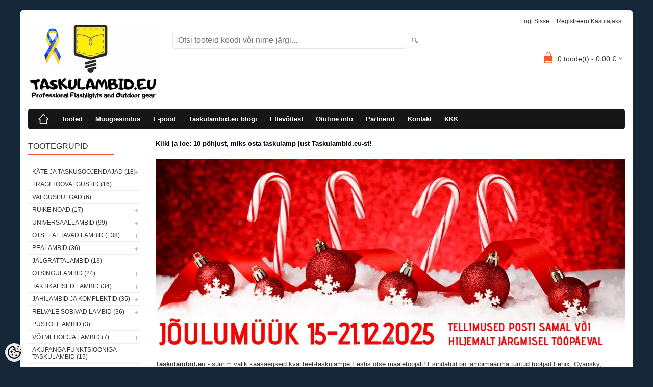

--- FILE ---
content_type: text/html; charset=UTF-8
request_url: https://www.taskulambid.eu/s30rii-3200.html
body_size: 17706
content:
<!DOCTYPE html>
<html dir="ltr" lang="et">
<head>
<title>Taskulambid.eu</title>

<meta charset="UTF-8" />
<meta name="keywords" content="fenix, taskulamp, müük, taskulambid, pealambid, pealamp, nitecore, olight, scangrip, armytek , acebeam, led lamp, aku, töövalgusti, otsingulamp, jalgrattalamp, pealamp, taktikaline taskulamp, relvalamp, ruike, matkale, matkalamp, multilamp, ocoopa" />
<meta name="description" content="Suurim valik kvaliteettaskulampe Eestis" />
<meta name="author" content="Taskulambid.eu" />
<meta name="generator" content="ShopRoller.com" />
<meta name="csrf-token" content="xooz0FzVNbjdjnuc5SFZKBqoZz2ZtmT8ERgQiMWU" />

<meta property="og:type" content="website" />
<meta property="og:title" content="Taskulambid.eu" />
<meta property="og:image" content="https://www.taskulambid.eu/media/taskulambid-eu/logos/taskulambid_ua.jpg" />
<meta property="og:url" content="https://www.taskulambid.eu/s30rii-3200.html" />
<meta property="og:site_name" content="Taskulambid.eu" />
<meta property="og:description" content="Suurim valik kvaliteettaskulampe Eestis" />

<meta name="HandheldFriendly" content="True" />
<meta name="MobileOptimized" content="320" />
<meta name="viewport" content="width=device-width, initial-scale=1, minimum-scale=1, maximum-scale=1" />

<base href="https://www.taskulambid.eu/" />


<link rel="stylesheet" href="https://www.taskulambid.eu/skin/bigshop/css/all-2922.css" type="text/css" media="screen" />

<script type="text/javascript" src="https://www.taskulambid.eu/skin/bigshop/js/all-2922.js"></script>


<style id="tk-theme-configurator-css" type="text/css">
body { background-image:url(transparent); }
body { background-color:#152738; }
#content { font-family:Arial,Helvetica,sans-serif; }
#content, .product-info .description, .product-info #wishlist-links a, .product-info .product-attributes-wrap { font-size:12px; }
#content { color:#333333; }
h1,h2,h3,h4,h5,h6,.box .box-heading span { font-family:Arial,Helvetica,sans-serif; }
h1,h2,h3,h4,h5,h6 { color:#444444; }
#menu,#menu > ul > li > div { background-color:#171717; }
#menu > ul > li > a,#menu > ul > li > div > ul > li > a { color:#FFFFFF; }
#menu > ul > li:hover > a { background-color:#F15A23; }
#menu > ul > li:hover > a,#menu > ul > li ul > li > a:hover { color:#FFFFFF; }
#menu > ul > li > a { font-size:13px; }
#menu > ul > li ul > li > a { font-size:13px; }
.box .box-heading span { color:#333333; }
.box .box-heading { font-size:16px; }
.box .box-heading { border-color:#EEEEEE; }
.box .box-heading span { border-color:#F15A23; }
.box-category > ul > li > a, .box-category > ul > li > ul > li a { color:#333333; }
.box-category a:hover { background-color:#F9F9F9; }
a.button, input.button, button.button, .box-product > div .cart a.button, .box-product > div .cart input.button, .product-grid > div 
											.cart a.button, .product-grid > div .cart input.button, .product-list > div .cart a.button, 
											.product-list > div .cart input.button, .button.gray { background-color:#eee; }
a.button, input.button, button.button, .box-product > div .cart a.button, .box-product > div .cart input.button, .product-grid > div 
											.cart a.button, .product-grid > div .cart input.button, .product-list > div .cart a.button, 
											.product-list > div .cart input.button, .button.gray { color:#555; }
a.button:hover, input.button:hover, button.button:hover, .box-product > div .cart a.button:hover, .box-product > div .cart input.button:hover, 
											.product-grid > div .cart a.button:hover, .product-grid > div .cart input.button:hover, 
											.product-list > div .cart a.button:hover, .product-list > div .cart input.button:hover { background-color:#F15A23; }
a.button:hover, input.button:hover, button.button:hover, .box-product > div .cart a.button:hover, .box-product > div .cart input.button:hover, 
											.product-grid > div .cart a.button:hover, .product-grid > div .cart input.button:hover, 
											.product-list > div .cart a.button:hover, .product-list > div .cart input.button:hover { color:#ffffff; }
.button, input.button, button.button, .box-product > div .cart a.button, .box-product > div .cart input.button, .product-grid > div 
											.cart a.button, .product-grid > div .cart input.button, .product-list > div .cart a.button, 
											.product-list > div .cart input.button, .button.gray { font-size:12px; }
#button-cart { background-color:#F15A23; }
#button-cart { color:#ffffff; }
#button-cart:hover { background-color:#444444; }
#button-cart:hover { color:#ffffff; }
.product-list .price, .product-grid .price, .box-product .price-old, .box-product .price { color:#F15A23; }
.product-grid .price-new, .box-product .price-new, .product-list .price-new { color:#F15A23; }
.product-list .price-old, .product-grid .price-old, .box-product .price-old { color:#F00; }
.product-list .price, .product-grid .price, .product-list .price-old, .product-grid .price-old, .box-product .price-old, .box-product .price, .box-product .price-new   { font-size:14px; }
.product-info .price-tag { color:#ffffff; }
.product-info .price-old { color:#F00; }
.product-info .price-old { font-size:18px; }
.product-info .price-tag { background-color:#F15A23; }
.product-info .price { color:#F15A23; }
.pagination .links a { background-color:#ffffff; }
.pagination .links a { color:#a3a3a3; }
.pagination .links a { border-color:#eeeeee; }
.pagination .links a:hover { background-color:#ffffff; }
.pagination .links a:hover { color:#F15A23; }
.pagination .links a:hover { border-color:#cccccc; }
.pagination .links b { background-color:#F15A23; }
.pagination .links b { color:#ffffff; }
.pagination .links b { border-color:#F15A23; }
#header #cart .heading h4 { background-color:#F15A23; }
#header #cart .heading #cart-total, #header #welcome a, #language, #currency, #header .links { color:#333; }
#footer { background-color:#333333; }
#footer h3 { color:#acacac; }
#footer .column a { color:#999999; }
#footer .column a:hover { color:#ffffff; }
#powered { color:#999999; }
#sr-cookie-policy { background-color:#bcbbbb; }
#sr-cookie-policy, #sr-cookie-policy a { color:#ffffff; }
#sr-cookie-policy button { background-color:; }
#sr-cookie-policy button { color:; }
#sr-cookie-policy button:hover { background-color:; }
#sr-cookie-policy button:hover { color:; }
#sr-cookie-policy button { font-size:px; }
</style>
<style id="tk-custom-css" type="text/css">
.article-label-1 { background-image:url('https://www.taskulambid.eu/media/taskulambid-eu/design photos/kampaania.png'); background-position:left top; }
</style>

<script type="text/javascript">
if(!Roller) var Roller = {};
Roller.config = new Array();
Roller.config['base_url'] = 'https://www.taskulambid.eu/et/';
Roller.config['base_path'] = '/';
Roller.config['cart/addtocart/after_action'] = '1';
Roller.config['skin_url'] = 'https://www.taskulambid.eu/skin/bigshop/';
Roller.config['translate-fill_required_fields'] = 'Palun täida kõik kohustuslikud väljad';
Roller.t = {"form_error_fill_required_fields":"Palun t\u00e4ida k\u00f5ik kohustuslikud v\u00e4ljad","cart_error_no_items_selected":"Vali tooted!"}
</script>


            <!-- Global Site Tag (gtag.js) - Google Analytics -->
        <script type="text/javascript">
            window.dataLayer = window.dataLayer || [];
            function gtag(){dataLayer.push(arguments);}
            gtag('consent', 'default', {
                'ad_user_data': 'denied',
                'ad_personalization': 'denied',
                'ad_storage': 'denied',
                'analytics_storage': 'denied',
                'wait_for_update': 500,
              });
            gtag('js', new Date());

            gtag('config', 'G-W1RXYN745F' );
        </script>
        <script type="text/javascript" async src="https://www.googletagmanager.com/gtag/js?id=G-W1RXYN745F"></script>
        <script>
        /*
         *   Called when consent changes. Assumes that consent object contains keys which
         *   directly correspond to Google consent types.
         */
        const googleUserConsentListener = function() {
            let consent = this.options;
            gtag('consent', 'update', {
                'ad_user_data': consent.marketing,
                'ad_personalization': consent.marketing,
                'ad_storage': consent.marketing,
                'analytics_storage': consent.analytics
            });
        };

        $('document').ready(function(){
            Roller.Events.on('onUserConsent', googleUserConsentListener);
        });
    </script>
    <!-- Global Site Tag (gtag.js) - Google Analytics Events -->
    
    <!-- Global Site Tag (gtag.js) - Google Analytics Event listeners -->
	        <script type="text/javascript">
            let currency = "eur".toUpperCase();
            let shop = "";

            $(document).bind('sr:cart.changed', function(event, options) {
                let categories = [];
                //if product qty is positive then add
                if (!options || options.quantity_added_to_cart <= 0)
                {
                    //no track remove_from_cart
                    return;
                }

                //take product first category path(taxonomy)
                if (options.product_categories.length > 0)
                {
                    let category_parts = options.product_categories[0].split(" > ")
                    if (category_parts.length > 0) {
                        categories = categories.concat(category_parts);
                    }
                }
                gtag('event', 'add_to_cart', {
                    currency: currency,
                    value: options.product_price * options.quantity_added_to_cart,
                    items: [
                        {
                            item_id: options.product_sku,
                            item_name: options.product_title,
                            affiliation: shop,
                            item_brand: options.product_brand,
                            item_category: categories[0],
                            item_category2: categories[1],
                            item_category3: categories[2],
                            item_category4: categories[3],
                            item_category5: categories[4],
                            price: options.product_price,
                            quantity: options.quantity_added_to_cart
                        }
                    ]
                })
            })
        </script>
	
</head>

<body class="browser-chrome browser-chrome-131.0.0.0 tk-language-et_EE page-template-page-2columns_left content-template-content-index tk-front-page">

<div id="fb-root"></div>
<script type="text/plain" data-category="analytics" async defer crossorigin="anonymous" src="https://connect.facebook.net/et_EE/sdk.js#xfbml=1&version=v11.0&appId=386731248061277&autoLogAppEvents=1"></script>

<div class="main-wrapper">

	<div id="header">
		<div id="welcome">

		
		
				<a href="https://www.taskulambid.eu/et/login">Logi sisse</a>
	
				<a href="https://www.taskulambid.eu/et/account/register">Registreeru kasutajaks</a>        
	

</div>

<div id="header-content-block"></div>

<div id="logo"><a href="https://www.taskulambid.eu/et/home">
			<img src="https://www.taskulambid.eu/media/taskulambid-eu/logos/taskulambid_ua.jpg" alt="Taskulambid.eu" />
	</a></div>

<div id="search"><form id="searchForm" action="https://www.taskulambid.eu/et/search" method="get">
			<input type="hidden" name="page" value="1" />
	<input type="hidden" name="q" value="" />
</form>

<div class="button-search"></div>
<input type="text" id="filter_name" name="filter_name" value="" placeholder="Otsi tooteid koodi või nime järgi..." onClick="this.select();" onKeyDown="this.style.color = '#333';" class="search-autocomplete" />
</div>

		<div id="cart" class="">
		<div class="heading" onclick="window.location='https://www.taskulambid.eu/et/cart'">
			<h4><img width="32" height="32" alt="" src="https://www.taskulambid.eu/skin/bigshop/image/cart-bg.png"></h4>
			<a><span id="cart-total">
				<span id="cart_total_qty">0</span> toode(t) - 
				<span id="cart_total_sum">0,00</span> €
			</span></a>
		</div>
		<div class="content"></div>
	</div>
	</div>

		<div id="menu">
			<span>Menüü</span>
	<ul>

						<li class="home" style="z-index:1100;">
			<a href="https://www.taskulambid.eu/et/home"><span>Esileht</span></a>
		</li>
		
						<li style="z-index:1099;">
			<a href="https://www.taskulambid.eu/et/category">Tooted</a>
		</li>
		
				
						<li class="tk-cms-page-1 tk-cms-page-kauplus" style="z-index:1097;">
			<a href="https://www.taskulambid.eu/et/p/kauplus">Müügiesindus</a>
			
		</li>
				<li class="tk-cms-page-8 tk-cms-page-e-pood" style="z-index:1097;">
			<a href="https://www.taskulambid.eu/et/p/e-pood">E-pood</a>
			
<div>
	<ul>
	
		<li class="tk-cms-page-15 tk-cms-page-ostujuhend">
			<a href="https://www.taskulambid.eu/et/p/ostujuhend">Ostujuhend</a>
					</li>

	
		<li class="tk-cms-page-17 tk-cms-page-tasumine">
			<a href="https://www.taskulambid.eu/et/p/tasumine">Tasumine</a>
					</li>

	
		<li class="tk-cms-page-14 tk-cms-page-transport-ja-tarneaeg">
			<a href="https://www.taskulambid.eu/et/p/transport-ja-tarneaeg">Transport ja tarneaeg</a>
					</li>

	
		<li class="tk-cms-page-33 tk-cms-page-klienditugi">
			<a href="https://www.taskulambid.eu/et/p/klienditugi">Klienditugi</a>
					</li>

		</ul>
</div>
		</li>
				<li class="tk-cms-page-41 tk-cms-page-taskulambid.eu-lambiblogi" style="z-index:1097;">
			<a href="https://www.taskulambid.eu/et/p/taskulambid.eu-lambiblogi">Taskulambid.eu blogi</a>
			
		</li>
				<li class="tk-cms-page-3 tk-cms-page-ettevottest" style="z-index:1097;">
			<a href="https://www.taskulambid.eu/et/p/ettevottest">Ettevõttest</a>
			
<div>
	<ul>
	
		<li class="tk-cms-page-4 tk-cms-page-10-pohjust-miks-eelistada-taskulambid.eu-d">
			<a href="https://www.taskulambid.eu/et/p/10-pohjust-miks-eelistada-taskulambid.eu-d">10 põhjust miks eelistada Taskulambid.eu-d</a>
					</li>

	
		<li class="tk-cms-page-10 tk-cms-page-meie-brandid">
			<a href="https://www.taskulambid.eu/et/p/meie-brandid">Meie brändid</a>
					</li>

	
		<li class="tk-cms-page-25 tk-cms-page-individuaalne-lahenemine">
			<a href="https://www.taskulambid.eu/et/p/individuaalne-lahenemine">Individuaalne lähenemine</a>
					</li>

	
		<li class="tk-cms-page-26 tk-cms-page-edasimuuk-projektimuuk">
			<a href="https://www.taskulambid.eu/et/p/edasimuuk-projektimuuk">Edasimüük, projektimüük</a>
					</li>

	
		<li class="tk-cms-page-30 tk-cms-page-suurim-valik-kvaliteetlampe-eestis">
			<a href="https://www.taskulambid.eu/et/p/suurim-valik-kvaliteetlampe-eestis">Suurim valik kvaliteetlampe Eestis</a>
					</li>

		</ul>
</div>
		</li>
				<li class="tk-cms-page-12 tk-cms-page-privaatsuspoliitika" style="z-index:1097;">
			<a href="https://www.taskulambid.eu/et/p/privaatsuspoliitika">Oluline info</a>
			
<div>
	<ul>
	
		<li class="tk-cms-page-24 tk-cms-page-taskulambid.eu-meelespea-toote-korrektseks-kasutamiseks">
			<a href="https://www.taskulambid.eu/et/p/taskulambid.eu-meelespea-toote-korrektseks-kasutamiseks">Taskulambid.eu meelespea toote korrektseks kasutamiseks</a>
					</li>

	
		<li class="tk-cms-page-43 tk-cms-page-elektroonikaseadmete-ja-toiteallikate-korrekte-kaitlemine">
			<a href="https://www.taskulambid.eu/et/p/elektroonikaseadmete-ja-toiteallikate-korrekte-kaitlemine">Info elektroonikajäätmete korrektse käitlemise kohta</a>
					</li>

	
		<li class="tk-cms-page-23 tk-cms-page-taskulampide-universaalne-kasutus-ja-hooldusjuhend">
			<a href="https://www.taskulambid.eu/et/p/taskulampide-universaalne-kasutus-ja-hooldusjuhend">Taskulampide universaalne kasutus- ja hooldusjuhend</a>
					</li>

	
		<li class="tk-cms-page-27 tk-cms-page-privaatsuspoliitika-1">
			<a href="https://www.taskulambid.eu/et/p/privaatsuspoliitika-1">Privaatsuspoliitika ja intellektuaalne omand</a>
					</li>

	
		<li class="tk-cms-page-34 tk-cms-page-muugitingimused">
			<a href="https://www.taskulambid.eu/et/p/muugitingimused">Müügi- ja kasutustingimused</a>
					</li>

	
		<li class="tk-cms-page-19 tk-cms-page-pretensioonide-esitamine">
			<a href="https://www.taskulambid.eu/et/p/pretensioonide-esitamine">Pretensioonide esitamine</a>
					</li>

	
		<li class="tk-cms-page-18 tk-cms-page-tootjapoolne-garantii">
			<a href="https://www.taskulambid.eu/et/p/tootjapoolne-garantii">Toodete tootjapoolne garantii</a>
					</li>

		</ul>
</div>
		</li>
				<li class="tk-cms-page-7 tk-cms-page-partnerid" style="z-index:1097;">
			<a href="https://www.taskulambid.eu/et/p/partnerid">Partnerid</a>
			
		</li>
				<li class="tk-cms-page-6 tk-cms-page-kontakt" style="z-index:1097;">
			<a href="https://www.taskulambid.eu/et/p/kontakt">Kontakt</a>
			
		</li>
				<li class="tk-cms-page-13 tk-cms-page-kkk" style="z-index:1097;">
			<a href="https://www.taskulambid.eu/et/p/kkk">KKK</a>
			
		</li>
		
	</ul>
	</div>
	<div id="container">

				<div id="notification">
					</div>

				<div id="column-left">

						
<div class="box category">
	<div class="box-heading"><span>Tootegrupid</span></div>
	<div class="box-content box-category">
		<ul id="custom_accordion">

						
		
		
		<li class="level_0 tk-category-83">
			<a class="cuuchild " href="https://www.taskulambid.eu/et/c/kate-ja-taskusoojendajad">Käte ja taskusoojendajad (18)</a> <span class="down"></span>
			<ul>
												
		
		
		<li class="level_1 tk-category-178">
			<a class="nochild " href="https://www.taskulambid.eu/et/c/ocoopa">Ocoopa (12)</a>
		</li>

			
		
		<li class="level_1 tk-category-88">
			<a class="nochild " href="https://www.taskulambid.eu/et/c/peacock">Peacock (3)</a>
		</li>

			
		
		<li class="level_1 tk-category-87">
			<a class="nochild " href="https://www.taskulambid.eu/et/c/tarvikud">Tarvikud (4)</a>
		</li>

				</ul>
		</li>

				
		
		<li class="level_0 tk-category-180">
			<a class="nochild " href="https://www.taskulambid.eu/et/c/tragi-toovalgustid">Tragi töövalgustid (16)</a>
		</li>

			
		
		<li class="level_0 tk-category-183">
			<a class="nochild " href="https://www.taskulambid.eu/et/c/valguspulgad">Valguspulgad (6)</a>
		</li>

			
		
		<li class="level_0 tk-category-120">
			<a class="cuuchild " href="https://www.taskulambid.eu/et/c/ruike-noad">Ruike noad (17)</a> <span class="down"></span>
			<ul>
												
		
		
		<li class="level_1 tk-category-121">
			<a class="nochild " href="https://www.taskulambid.eu/et/c/liigendnoad">Liigendnoad (10)</a>
		</li>

			
		
		<li class="level_1 tk-category-162">
			<a class="nochild " href="https://www.taskulambid.eu/et/c/taskunoad">Taskunoad (6)</a>
		</li>

			
		
		<li class="level_1 tk-category-122">
			<a class="nochild " href="https://www.taskulambid.eu/et/c/fikseeritud-teraga-noad">Fikseeritud teraga noad (1)</a>
		</li>

				</ul>
		</li>

				
		
		<li class="level_0 tk-category-9">
			<a class="cuuchild " href="https://www.taskulambid.eu/et/c/universaallambid">Universaallambid (99)</a> <span class="down"></span>
			<ul>
												
		
		
		<li class="level_1 tk-category-104">
			<a class="nochild " href="https://www.taskulambid.eu/et/c/fenix">Fenix (49)</a>
		</li>

			
		
		<li class="level_1 tk-category-136">
			<a class="nochild " href="https://www.taskulambid.eu/et/c/cyansky-4">Cyansky (10)</a>
		</li>

			
		
		<li class="level_1 tk-category-31">
			<a class="nochild " href="https://www.taskulambid.eu/et/c/acebeam-1">Acebeam (11)</a>
		</li>

			
		
		<li class="level_1 tk-category-188">
			<a class="nochild " href="https://www.taskulambid.eu/et/c/loop-gear">Loop Gear (3)</a>
		</li>

			
		
		<li class="level_1 tk-category-195">
			<a class="nochild " href="https://www.taskulambid.eu/et/c/wurkkos">Wurkkos (18)</a>
		</li>

			
		
		<li class="level_1 tk-category-65">
			<a class="nochild " href="https://www.taskulambid.eu/et/c/armytek-8">Armytek (0)</a>
		</li>

			
		
		<li class="level_1 tk-category-29">
			<a class="nochild " href="https://www.taskulambid.eu/et/c/olight-1">Olight (3)</a>
		</li>

			
		
		<li class="level_1 tk-category-30">
			<a class="nochild " href="https://www.taskulambid.eu/et/c/nitecore-1">Nitecore (0)</a>
		</li>

			
		
		<li class="level_1 tk-category-89">
			<a class="nochild " href="https://www.taskulambid.eu/et/c/noctigon">Noctigon (4)</a>
		</li>

				</ul>
		</li>

				
		
		<li class="level_0 tk-category-14">
			<a class="cuuchild " href="https://www.taskulambid.eu/et/c/otselaetavad-lambid">Otselaetavad lambid (138)</a> <span class="down"></span>
			<ul>
												
		
		
		<li class="level_1 tk-category-105">
			<a class="nochild " href="https://www.taskulambid.eu/et/c/fenix-1">Fenix (77)</a>
		</li>

			
		
		<li class="level_1 tk-category-125">
			<a class="nochild " href="https://www.taskulambid.eu/et/c/cyansky">Cyansky (18)</a>
		</li>

			
		
		<li class="level_1 tk-category-28">
			<a class="nochild " href="https://www.taskulambid.eu/et/c/acebeam">Acebeam (13)</a>
		</li>

			
		
		<li class="level_1 tk-category-189">
			<a class="nochild " href="https://www.taskulambid.eu/et/c/loop-gear-1">Loop Gear (3)</a>
		</li>

			
		
		<li class="level_1 tk-category-196">
			<a class="nochild " href="https://www.taskulambid.eu/et/c/wurkkos-1">Wurkkos (18)</a>
		</li>

			
		
		<li class="level_1 tk-category-66">
			<a class="nochild " href="https://www.taskulambid.eu/et/c/armytek-9">Armytek (4)</a>
		</li>

			
		
		<li class="level_1 tk-category-26">
			<a class="nochild " href="https://www.taskulambid.eu/et/c/olight">Olight (3)</a>
		</li>

			
		
		<li class="level_1 tk-category-82">
			<a class="nochild " href="https://www.taskulambid.eu/et/c/scangrip-2">Scangrip (2)</a>
		</li>

				</ul>
		</li>

				
		
		<li class="level_0 tk-category-1">
			<a class="cuuchild " href="https://www.taskulambid.eu/et/c/pealambid">Pealambid (36)</a> <span class="down"></span>
			<ul>
												
		
		
		<li class="level_1 tk-category-107">
			<a class="nochild " href="https://www.taskulambid.eu/et/c/fenix-3">Fenix (24)</a>
		</li>

			
		
		<li class="level_1 tk-category-126">
			<a class="nochild " href="https://www.taskulambid.eu/et/c/cyansky-1">Cyansky (4)</a>
		</li>

			
		
		<li class="level_1 tk-category-35">
			<a class="nochild " href="https://www.taskulambid.eu/et/c/armytek-1">Armytek (5)</a>
		</li>

			
		
		<li class="level_1 tk-category-170">
			<a class="nochild " href="https://www.taskulambid.eu/et/c/unilite-1">Unilite (1)</a>
		</li>

			
		
		<li class="level_1 tk-category-179">
			<a class="nochild " href="https://www.taskulambid.eu/et/c/peapaelad-ja-kiivrikinnitused">Peapaelad ja kiivrikinnitused (5)</a>
		</li>

				</ul>
		</li>

				
		
		<li class="level_0 tk-category-2">
			<a class="nochild " href="https://www.taskulambid.eu/et/c/jalgrattalambid">Jalgrattalambid (13)</a>
		</li>

			
		
		<li class="level_0 tk-category-3">
			<a class="cuuchild " href="https://www.taskulambid.eu/et/c/otsingulambid">Otsingulambid (24)</a> <span class="down"></span>
			<ul>
												
		
		
		<li class="level_1 tk-category-108">
			<a class="nochild " href="https://www.taskulambid.eu/et/c/fenix-4">Fenix (9)</a>
		</li>

			
		
		<li class="level_1 tk-category-143">
			<a class="nochild " href="https://www.taskulambid.eu/et/c/cyansky-9">Cyansky (7)</a>
		</li>

			
		
		<li class="level_1 tk-category-38">
			<a class="nochild " href="https://www.taskulambid.eu/et/c/acebeam-2">Acebeam (4)</a>
		</li>

			
		
		<li class="level_1 tk-category-197">
			<a class="nochild " href="https://www.taskulambid.eu/et/c/wurkkos-2">Wurkkos (2)</a>
		</li>

				</ul>
		</li>

				
		
		<li class="level_0 tk-category-4">
			<a class="cuuchild " href="https://www.taskulambid.eu/et/c/taktikalised-lambid">Taktikalised lambid (34)</a> <span class="down"></span>
			<ul>
												
		
		
		<li class="level_1 tk-category-109">
			<a class="nochild " href="https://www.taskulambid.eu/et/c/fenix-5">Fenix (22)</a>
		</li>

			
		
		<li class="level_1 tk-category-137">
			<a class="nochild " href="https://www.taskulambid.eu/et/c/cyansky-5">Cyansky (3)</a>
		</li>

			
		
		<li class="level_1 tk-category-41">
			<a class="nochild " href="https://www.taskulambid.eu/et/c/armytek-2">Armytek (0)</a>
		</li>

			
		
		<li class="level_1 tk-category-184">
			<a class="nochild " href="https://www.taskulambid.eu/et/c/acebeam-4">Acebeam (2)</a>
		</li>

			
		
		<li class="level_1 tk-category-198">
			<a class="nochild " href="https://www.taskulambid.eu/et/c/wurkkos-3">Wurkkos (7)</a>
		</li>

				</ul>
		</li>

				
		
		<li class="level_0 tk-category-16">
			<a class="cuuchild " href="https://www.taskulambid.eu/et/c/jahilambid-ja-komplektid">Jahilambid ja komplektid (35)</a> <span class="down"></span>
			<ul>
												
		
		
		<li class="level_1 tk-category-110">
			<a class="nochild " href="https://www.taskulambid.eu/et/c/fenix-6">Fenix (18)</a>
		</li>

			
		
		<li class="level_1 tk-category-138">
			<a class="nochild " href="https://www.taskulambid.eu/et/c/cyansky-6">Cyansky (12)</a>
		</li>

			
		
		<li class="level_1 tk-category-46">
			<a class="nochild " href="https://www.taskulambid.eu/et/c/acebeam-3">Acebeam (4)</a>
		</li>

			
		
		<li class="level_1 tk-category-199">
			<a class="nochild " href="https://www.taskulambid.eu/et/c/wurkkos-4">Wurkkos (1)</a>
		</li>

				</ul>
		</li>

				
		
		<li class="level_0 tk-category-17">
			<a class="cuuchild " href="https://www.taskulambid.eu/et/c/relvale-sobivad-lambid">Relvale sobivad lambid (36)</a> <span class="down"></span>
			<ul>
												
		
		
		<li class="level_1 tk-category-111">
			<a class="nochild " href="https://www.taskulambid.eu/et/c/fenix-7">Fenix (25)</a>
		</li>

			
		
		<li class="level_1 tk-category-139">
			<a class="nochild " href="https://www.taskulambid.eu/et/c/cyansky-7">Cyansky (11)</a>
		</li>

				</ul>
		</li>

				
		
		<li class="level_0 tk-category-161">
			<a class="nochild " href="https://www.taskulambid.eu/et/c/pustolilambid">Püstolilambid (3)</a>
		</li>

			
		
		<li class="level_0 tk-category-10">
			<a class="cuuchild " href="https://www.taskulambid.eu/et/c/votmehoidja-lambid">Võtmehoidja lambid (7)</a> <span class="down"></span>
			<ul>
												
		
		
		<li class="level_1 tk-category-112">
			<a class="nochild " href="https://www.taskulambid.eu/et/c/fenix-8">Fenix (7)</a>
		</li>

				</ul>
		</li>

				
		
		<li class="level_0 tk-category-194">
			<a class="nochild " href="https://www.taskulambid.eu/et/c/akupanga-funktsiooniga-taskulambid">Akupanga funktsiooniga taskulambid (15)</a>
		</li>

			
		
		<li class="level_0 tk-category-18">
			<a class="cuuchild " href="https://www.taskulambid.eu/et/c/high-cri-sooja-neutraalse-valgusega-lambid">High CRI / sooja / neutraalse valgusega lambid (59)</a> <span class="down"></span>
			<ul>
												
		
		
		<li class="level_1 tk-category-114">
			<a class="nochild " href="https://www.taskulambid.eu/et/c/fenix-10">Fenix (22)</a>
		</li>

			
		
		<li class="level_1 tk-category-127">
			<a class="nochild " href="https://www.taskulambid.eu/et/c/cyansky-2">Cyansky (3)</a>
		</li>

			
		
		<li class="level_1 tk-category-186">
			<a class="nochild " href="https://www.taskulambid.eu/et/c/acebeam-6">Acebeam (4)</a>
		</li>

			
		
		<li class="level_1 tk-category-190">
			<a class="nochild " href="https://www.taskulambid.eu/et/c/loop-gear-2">Loop Gear (1)</a>
		</li>

			
		
		<li class="level_1 tk-category-200">
			<a class="nochild " href="https://www.taskulambid.eu/et/c/wurkkos-5">Wurkkos (10)</a>
		</li>

			
		
		<li class="level_1 tk-category-53">
			<a class="nochild " href="https://www.taskulambid.eu/et/c/armytek-5">Armytek (3)</a>
		</li>

			
		
		<li class="level_1 tk-category-90">
			<a class="nochild " href="https://www.taskulambid.eu/et/c/noctigon-1">Noctigon (3)</a>
		</li>

			
		
		<li class="level_1 tk-category-182">
			<a class="nochild " href="https://www.taskulambid.eu/et/c/tragi">Tragi (11)</a>
		</li>

			
		
		<li class="level_1 tk-category-55">
			<a class="nochild " href="https://www.taskulambid.eu/et/c/scangrip-1">Scangrip (1)</a>
		</li>

				</ul>
		</li>

				
		
		<li class="level_0 tk-category-24">
			<a class="cuuchild " href="https://www.taskulambid.eu/et/c/varvilise-valgusega-lambid">Värvilise valgusega lambid (39)</a> <span class="down"></span>
			<ul>
												
		
		
		<li class="level_1 tk-category-113">
			<a class="nochild " href="https://www.taskulambid.eu/et/c/fenix-9">Fenix (20)</a>
		</li>

			
		
		<li class="level_1 tk-category-128">
			<a class="nochild " href="https://www.taskulambid.eu/et/c/cyansky-3">Cyansky (10)</a>
		</li>

			
		
		<li class="level_1 tk-category-191">
			<a class="nochild " href="https://www.taskulambid.eu/et/c/loop-gear-3">Loop Gear (3)</a>
		</li>

			
		
		<li class="level_1 tk-category-202">
			<a class="nochild " href="https://www.taskulambid.eu/et/c/wurkkos-6">Wurkkos (5)</a>
		</li>

				</ul>
		</li>

				
		
		<li class="level_0 tk-category-203">
			<a class="nochild " href="https://www.taskulambid.eu/et/c/matkalaternad-1">Matkalaternad (4)</a>
		</li>

			
		
		<li class="level_0 tk-category-132">
			<a class="cuuchild " href="https://www.taskulambid.eu/et/c/uv-ir-ja-lep-lambid">UV, IR ja LEP lambid (8)</a> <span class="down"></span>
			<ul>
												
		
		
		<li class="level_1 tk-category-153">
			<a class="nochild " href="https://www.taskulambid.eu/et/c/fenix-15">Fenix (3)</a>
		</li>

			
		
		<li class="level_1 tk-category-187">
			<a class="nochild " href="https://www.taskulambid.eu/et/c/acebeam-7">Acebeam (2)</a>
		</li>

			
		
		<li class="level_1 tk-category-142">
			<a class="nochild " href="https://www.taskulambid.eu/et/c/noctigon-4">Noctigon (2)</a>
		</li>

			
		
		<li class="level_1 tk-category-204">
			<a class="nochild " href="https://www.taskulambid.eu/et/c/wurkkos-7">Wurkkos (1)</a>
		</li>

				</ul>
		</li>

				
		
		<li class="level_0 tk-category-15">
			<a class="cuuchild " href="https://www.taskulambid.eu/et/c/atex-tasku-ja-pealambid">ATEX tasku- ja pealambid (6)</a> <span class="down"></span>
			<ul>
												
		
		
		<li class="level_1 tk-category-134">
			<a class="nochild " href="https://www.taskulambid.eu/et/c/fenix-13">Fenix (3)</a>
		</li>

			
		
		<li class="level_1 tk-category-135">
			<a class="nochild " href="https://www.taskulambid.eu/et/c/unilite">Unilite (3)</a>
		</li>

				</ul>
		</li>

				
		
		<li class="level_0 tk-category-91">
			<a class="cuuchild " href="https://www.taskulambid.eu/et/c/eksklusiivsed-taskulambid">Eksklusiivsed taskulambid (11)</a> <span class="down"></span>
			<ul>
												
		
		
		<li class="level_1 tk-category-92">
			<a class="nochild " href="https://www.taskulambid.eu/et/c/noctigon-2">Noctigon (4)</a>
		</li>

			
		
		<li class="level_1 tk-category-192">
			<a class="nochild " href="https://www.taskulambid.eu/et/c/loop-gear-4">Loop Gear (3)</a>
		</li>

			
		
		<li class="level_1 tk-category-193">
			<a class="nochild " href="https://www.taskulambid.eu/et/c/acebeam-8">Acebeam (4)</a>
		</li>

			
		
		<li class="level_1 tk-category-133">
			<a class="nochild " href="https://www.taskulambid.eu/et/c/fenix-12">Fenix (0)</a>
		</li>

				</ul>
		</li>

				
		
		<li class="level_0 tk-category-11">
			<a class="cuuchild " href="https://www.taskulambid.eu/et/c/too-ja-toopaigavalgustid-ning-lisatarvikud">Töö- ja tööpaigavalgustid ning lisatarvikud (34)</a> <span class="down"></span>
			<ul>
												
		
		
		<li class="level_1 tk-category-174">
			<a class="nochild " href="https://www.taskulambid.eu/et/c/fenix-too-ja-matkavalgustid">Fenix töö- ja matkavalgustid (2)</a>
		</li>

			
		
		<li class="level_1 tk-category-58">
			<a class="nochild " href="https://www.taskulambid.eu/et/c/nova-ja-nova-sps-seeria-kvaliteettoovalgustid-sise-ja-valistingumustesse">Nova ja Nova SPS seeria kvaliteettöövalgustid sise- ja välistingumustesse (5)</a>
		</li>

			
		
		<li class="level_1 tk-category-169">
			<a class="nochild " href="https://www.taskulambid.eu/et/c/connect-seeria-valgustid-tooriista-aku-toitega">Connect seeria valgustid tööriista aku toitega (6)</a>
		</li>

			
		
		<li class="level_1 tk-category-59">
			<a class="nochild " href="https://www.taskulambid.eu/et/c/detailing-and-colour-match-seeria-suure-varviedastusindeksiga-toovalgustid">Detailing &amp; Colour Match seeria suure värviedastusindeksiga töövalgustid (1)</a>
		</li>

			
		
		<li class="level_1 tk-category-171">
			<a class="nochild " href="https://www.taskulambid.eu/et/c/pealambid-lahitooks">Pealambid lähitööks (0)</a>
		</li>

			
		
		<li class="level_1 tk-category-61">
			<a class="nochild " href="https://www.taskulambid.eu/et/c/scangrip-valgustitie-valgusstatiivid-ning-kinnitusabid">Scangrip valgustitie valgusstatiivid ning kinnitusabid (4)</a>
		</li>

			
		
		<li class="level_1 tk-category-67">
			<a class="nochild " href="https://www.taskulambid.eu/et/c/scangrip-valgustite-akud-ja-laadimistarvikud">Scangrip valgustite akud ja laadimistarvikud (3)</a>
		</li>

				</ul>
		</li>

				
		
		<li class="level_0 tk-category-6">
			<a class="cuuchild " href="https://www.taskulambid.eu/et/c/akud-ja-patareid">Akud ja patareid (30)</a> <span class="down"></span>
			<ul>
												
		
		
		<li class="level_1 tk-category-175">
			<a class="nochild " href="https://www.taskulambid.eu/et/c/aa-moodus-akud">AA mõõdus akud (1)</a>
		</li>

			
		
		<li class="level_1 tk-category-116">
			<a class="nochild " href="https://www.taskulambid.eu/et/c/16340-akud">16340 akud (2)</a>
		</li>

			
		
		<li class="level_1 tk-category-119">
			<a class="nochild " href="https://www.taskulambid.eu/et/c/14500-akud">14500 akud (0)</a>
		</li>

			
		
		<li class="level_1 tk-category-177">
			<a class="nochild " href="https://www.taskulambid.eu/et/c/18350-akud">18350 akud (4)</a>
		</li>

			
		
		<li class="level_1 tk-category-117">
			<a class="nochild " href="https://www.taskulambid.eu/et/c/18650-akud">18650 akud (7)</a>
		</li>

			
		
		<li class="level_1 tk-category-118">
			<a class="nochild " href="https://www.taskulambid.eu/et/c/21700-akud">21700 akud (7)</a>
		</li>

			
		
		<li class="level_1 tk-category-146">
			<a class="nochild " href="https://www.taskulambid.eu/et/c/26650-akud">26650 akud (0)</a>
		</li>

			
		
		<li class="level_1 tk-category-115">
			<a class="nochild " href="https://www.taskulambid.eu/et/c/liitiumpatareid">Liitiumpatareid (4)</a>
		</li>

			
		
		<li class="level_1 tk-category-176">
			<a class="nochild " href="https://www.taskulambid.eu/et/c/fenix-akupaketid">Fenix akupaketid (6)</a>
		</li>

				</ul>
		</li>

				
		
		<li class="level_0 tk-category-25">
			<a class="nochild " href="https://www.taskulambid.eu/et/c/akulaadijad-ja-laadimistarvikud">Akulaadijad ja laadimistarvikud (16)</a>
		</li>

			
		
		<li class="level_0 tk-category-7">
			<a class="cuuchild " href="https://www.taskulambid.eu/et/c/filtrid-sauad-hajutid">Filtrid, sauad, hajutid (21)</a> <span class="down"></span>
			<ul>
												
		
		
		<li class="level_1 tk-category-124">
			<a class="nochild " href="https://www.taskulambid.eu/et/c/fenix-11">Fenix (11)</a>
		</li>

			
		
		<li class="level_1 tk-category-64">
			<a class="nochild " href="https://www.taskulambid.eu/et/c/olight-9">Olight (1)</a>
		</li>

			
		
		<li class="level_1 tk-category-63">
			<a class="nochild " href="https://www.taskulambid.eu/et/c/nitecore-10">Nitecore (8)</a>
		</li>

			
		
		<li class="level_1 tk-category-62">
			<a class="nochild " href="https://www.taskulambid.eu/et/c/armytek-7">Armytek (1)</a>
		</li>

				</ul>
		</li>

				
		
		<li class="level_0 tk-category-20">
			<a class="cuuchild " href="https://www.taskulambid.eu/et/c/relvakinnitused-distantslulitid-ja-lulitid">Relvakinnitused, distantslülitid ja lülitid (21)</a> <span class="down"></span>
			<ul>
												
		
		
		<li class="level_1 tk-category-147">
			<a class="nochild " href="https://www.taskulambid.eu/et/c/fenix-14">Fenix (10)</a>
		</li>

			
		
		<li class="level_1 tk-category-152">
			<a class="nochild " href="https://www.taskulambid.eu/et/c/cyansky-10">Cyansky (2)</a>
		</li>

			
		
		<li class="level_1 tk-category-148">
			<a class="nochild " href="https://www.taskulambid.eu/et/c/olight-13">Olight (2)</a>
		</li>

			
		
		<li class="level_1 tk-category-149">
			<a class="nochild " href="https://www.taskulambid.eu/et/c/nitecore-12">Nitecore (3)</a>
		</li>

			
		
		<li class="level_1 tk-category-150">
			<a class="nochild " href="https://www.taskulambid.eu/et/c/klarus">Klarus (2)</a>
		</li>

			
		
		<li class="level_1 tk-category-151">
			<a class="nochild " href="https://www.taskulambid.eu/et/c/armytek-10">Armytek (2)</a>
		</li>

				</ul>
		</li>

				
		
		<li class="level_0 tk-category-21">
			<a class="nochild " href="https://www.taskulambid.eu/et/c/muud-taskulampide-tarvikud">Muud taskulampide tarvikud (33)</a>
		</li>

			
		
		<li class="level_0 tk-category-201">
			<a class="nochild " href="https://www.taskulambid.eu/et/c/leiunurk">Leiunurk (0)</a>
		</li>

	
		</ul>
	</div>
</div>

<script type="text/javascript">
$(document).ready(function() {
	$('#custom_accordion').customAccordion({
		classExpand : 'cid18',
		menuClose: false,
		autoClose: true,
		saveState: false,
		disableLink: false,		
		autoExpand: true
	});
});
</script>
		
				
				<div class="box">
			<div class="box-heading"><span>Kaubamärgid</span></div>
			<div class="box-content box-category">
				<ul>
				
					<li><a href="https://www.taskulambid.eu/et/b/acebeam" class="nochild ">Acebeam</a></li>

				
					<li><a href="https://www.taskulambid.eu/et/b/armytek" class="nochild ">Armytek</a></li>

				
					<li><a href="https://www.taskulambid.eu/et/b/cyansky" class="nochild ">Cyansky</a></li>

				
					<li><a href="https://www.taskulambid.eu/et/b/fenix" class="nochild ">Fenix</a></li>

				
					<li><a href="https://www.taskulambid.eu/et/b/loop-gear" class="nochild ">Loop Gear</a></li>

				
					<li><a href="https://www.taskulambid.eu/et/b/noctigon" class="nochild ">Noctigon</a></li>

				
					<li><a href="https://www.taskulambid.eu/et/b/ocoopa" class="nochild ">Ocoopa</a></li>

				
					<li><a href="https://www.taskulambid.eu/et/b/olight" class="nochild ">Olight</a></li>

				
					<li><a href="https://www.taskulambid.eu/et/b/peacock" class="nochild ">Peacock</a></li>

				
					<li><a href="https://www.taskulambid.eu/et/b/ruike" class="nochild ">Ruike</a></li>

				
					<li><a href="https://www.taskulambid.eu/et/b/scangrip" class="nochild ">Scangrip</a></li>

				
					<li><a href="https://www.taskulambid.eu/et/b/tragi" class="nochild ">Tragi</a></li>

				
					<li><a href="https://www.taskulambid.eu/et/b/unilite" class="nochild ">Unilite</a></li>

				
					<li><a href="https://www.taskulambid.eu/et/b/wurkkos" class="nochild ">Wurkkos</a></li>

												</ul>
			</div>
		</div>

	




<div class="box" style="width:190px; overflow:hidden;"><div class="fb-like-box" 
 data-href="https://www.facebook.com/Taskulambideu-895732450521726/" 
 data-width="190" 
 data-height="310" 
 data-colorscheme="light" 
  data-show-faces="false" 
 data-stream="1" 
 data-header="false"></div></div>

		

		</div>

		 
		<div id="content">

						
						<div class="center-col">

		
		<div class="frontpage_content_1">
					
				
		
			<p><a href="https://www.taskulambid.eu/et/p/10-pohjust-miks-eelistada-taskulambid.eu-d"><strong><span style="font-size: small; color: #000000;">Kliki ja loe: 10 p&otilde;hjust, miks osta taskulamp just Taskulambid.eu-st!</span></strong></a></p>
		
				
	
		</div>
<link rel="stylesheet" href="https://www.taskulambid.eu/skin/bigshop/nivo-slider/nivo-slider.css" type="text/css" media="screen" />
<script type="text/javascript" src="https://www.taskulambid.eu/skin/bigshop/../default/nivo-slider/jquery.nivo.slider.pack.js"></script>

<div class="slider-wrapper theme-default">
			<div id="slider-1" class="nivoSlider">
						
									<img src="https://www.taskulambid.eu/media/taskulambid-eu/slaider/Black Friday/EU.jpg" data-thumb="https://www.taskulambid.eu/media/taskulambid-eu/slaider/Black Friday/EU.jpg" alt="" />
					
							</div>
	</div>
<script type="text/javascript">
<!--
$(document).ready(function() {
	$('#slider-1').nivoSlider({
		effect				: 'fade',
		animSpeed			: 500,
		pauseTime			: 7000,
		directionNav		: true,
		controlNav			: true,
		controlNavThumbs	: false,
		pauseOnHover		: true	});
});
-->
</script>
		<div class="frontpage_banner_1">
					
				
		
			<p><span style="font-size: small;"><strong>Taskulambid.eu </strong>- </span><span style="font-size: small;">suurim valik kaasaegseid kvaliteet-taskulampe Eestis otse maaletoojalt! Esindatud on lambimaailma tuntud tootjad Fenix, Cyansky, Armytek, Acebeam, Wurkkos, töö- ja tööpaigavalgustite tootja Scangrip ning meie päris oma bränd Tragi. Meilt leiab parima lambi nii tavatarbija, harrastaja kui ka nõudlik professionaal. Lisaks saadaval tipptegija Ocoopa käte- ja taskusoojendajad, valguspulgad ning kvaliteetsed Ruike noad. Kogu kaup kohe olemas. Sama hind nii kauplusest ostes kui e-poest tellides! E-poe tellimused postitame samal või hiljemalt järgmisel tööpäeval.</span></p>
<table style="border-collapse: collapse; width: 100%; height: 1397.92px; border-width: 0px; border-spacing: 1px;" border="1"><colgroup><col style="width: 50%;"><col style="width: 50%;"></colgroup>
<tbody>
<tr style="height: 261.141px;">
<td style="border-width: 0px; height: 261.141px; padding: 1px;"><a href="https://www.taskulambid.eu/et/b/fenix"><img src="/media/taskulambid-eu/front page photos/general photos/Fenix taskulambid star.jpg" alt="Fenix taskulambid star.jpg (75 KB)" width="450"></a></td>
<td style="border-width: 0px; height: 261.141px; padding: 1px;"><a href="https://www.taskulambid.eu/et/b/ocoopa"><img src="/media/taskulambid-eu/front%20page%20photos/general%20photos/Ocoopa.jpg" alt="" width="450"></a></td>
</tr>
<tr style="height: 18.5px;">
<td style="border-width: 0px; height: 18.5px; padding: 1px;"> </td>
<td style="border-width: 0px; height: 18.5px; padding: 1px;"> </td>
</tr>
<tr style="height: 261.141px;">
<td style="border-width: 0px; height: 261.141px; padding: 1px;"><a href="https://www.taskulambid.eu/et/b/wurkkos"><img src="/media/taskulambid-eu/front page photos/general photos/Wurkkos2.jpg" alt="Wurkkos2.jpg (188 KB)" width="450" height="257"></a></td>
<td style="border-width: 0px; height: 261.141px; padding: 1px;"><a href="https://www.taskulambid.eu/et/b/acebeam"><img src="/media/taskulambid-eu/front page photos/general photos/acebeam taskulambid.jpg" alt="acebeam taskulambid.jpg (171 KB)" width="450"></a></td>
</tr>
<tr style="height: 18.5px;">
<td style="border-width: 0px; height: 18.5px; padding: 1px;"> </td>
<td style="border-width: 0px; height: 18.5px; padding: 1px;"> </td>
</tr>
<tr style="height: 261.141px;">
<td style="border-width: 0px; height: 261.141px; padding: 1px;"><a href="https://www.taskulambid.eu/et/b/cyansky"><img src="/media/taskulambid-eu/front%20page%20photos/general%20photos/cyansky%20taskulambid.jpg" alt="" width="450"></a></td>
<td style="border-width: 0px; height: 261.141px; padding: 1px;"><a href="https://www.taskulambid.eu/et/b/loop-gear"><img src="/media/taskulambid-eu/front page photos/general photos/loopgear (2).jpg" alt="loopgear (2).jpg (181 KB)" width="450" height="257"></a></td>
</tr>
<tr style="height: 18.5px;">
<td style="border-width: 0px; height: 18.5px; padding: 1px;"> </td>
<td style="border-width: 0px; height: 18.5px; padding: 1px;"> </td>
</tr>
<tr style="height: 261.141px;">
<td style="border-width: 0px; height: 261.141px; padding: 1px;"><a href="https://www.taskulambid.eu/et/c/tragi-toovalgustid"><img src="/media/taskulambid-eu/front page photos/general photos/Tragi_frpg.jpg" alt="Tragi_frpg.jpg (222 KB)" width="450"></a></td>
<td style="border-width: 0px; height: 261.141px; padding: 1px;"><a href="https://www.taskulambid.eu/et/b/armytek"><img src="/media/taskulambid-eu/front%20page%20photos/general%20photos/armytek%20multilambid.jpg" alt="" width="450"></a></td>
</tr>
<tr style="height: 18.5px;">
<td style="border-width: 0px; height: 18.5px; padding: 1px;"> </td>
<td style="border-width: 0px; height: 18.5px; padding: 1px;"> </td>
</tr>
<tr style="height: 260.859px;">
<td style="border-width: 0px; height: 260.859px; padding: 1px;"><a href="https://www.taskulambid.eu/et/c/keemilised-valguspulgad"><img src="/media/taskulambid-eu/front page photos/general photos/glowstick.jpg" alt="glowstick.jpg (203 KB)" width="450"></a></td>
<td style="border-width: 0px; height: 260.859px; padding: 1px;"><a href="https://www.taskulambid.eu/et/c/ruike-noad"><img src="/media/taskulambid-eu/front%20page%20photos/general%20photos/ruike%20noad.jpg" alt="" width="450"></a></td>
</tr>
<tr style="height: 18.5px;">
<td style="border-width: 0px; height: 18.5px; padding: 1px;"> </td>
<td style="border-width: 0px; height: 18.5px; padding: 1px;"> </td>
</tr>
<tr>
<td style="border-width: 0px; padding: 1px;"> </td>
<td style="border-width: 0px; padding: 1px;"> </td>
</tr>
</tbody>
</table>
		
				
	
		</div>

		<div class="frontpage_banner_2">
					
				
		
			<table style="width: 906px; height: 45px;" border="0">
<tbody>
<tr>
<td colspan="5">
<p><span style="font-size: medium;"><span style="font-size: medium;">BLOGI ENIMLOETUD ARTIKLID</span><img alt="" src="/media/taskulambid-eu/front%20page%20photos/49IL2.png" height="13" width="893" /></span></p>
</td>
</tr>
</tbody>
</table>
<table border="0">
<tbody>
<tr>
<td style="text-align: left;"><a href="https://www.taskulambid.eu/et/n/multilamp-universaalne-valgussusteem"><img alt="" src="/media/taskulambid-eu/front%20page%20photos/Blogi%20tutvustus/blog1.jpg" width="175" /></a></td>
<td style="text-align: left;"><a href="https://www.taskulambid.eu/et/n/led-taskulampide-valgusvarvused"><img alt="" src="/media/taskulambid-eu/front%20page%20photos/Blogi%20tutvustus/valgustempid.JPG" width="175" /></a></td>
<td style="text-align: left;"><a href="https://www.taskulambid.eu/et/n/kataluutilised-katesoojendid"><img alt="" src="/media/taskulambid-eu/artiklite%20fotod/K&auml;tesoojendid/heaters_blog_fr-1.gif" width="175" /></a></td>
<td style="text-align: left;"><a href="https://www.taskulambid.eu/et/n/kuidas-valida-oiget-taskulampi"><img alt="" src="/media/taskulambid-eu/front%20page%20photos/Blogi%20tutvustus/kuidas%20valida.jpg" width="175" /></a></td>
<td style="text-align: left;">&nbsp;</td>
<td style="text-align: left;"><a href="https://www.taskulambid.eu/et/n/scangrip-kvaliteettoovalgustid-taanist"><img alt="" src="/media/taskulambid-eu/front%20page%20photos/Blogi%20tutvustus/sg.jpg" width="175" /></a></td>
</tr>
<tr>
<td style="text-align: left;"><a href="https://www.taskulambid.eu/et/n/multilamp-universaalne-valgussusteem">MULTILAMP - UNIVERSAALNE VALGUSS&Uuml;STEEM</a></td>
<td style="text-align: left;"><a href="https://www.taskulambid.eu/et/n/led-taskulampide-valgusvarvused">LED TASKULAMPIDE VALGUSTEMPERATUURID</a></td>
<td style="text-align: left;"><a href="https://www.taskulambid.eu/et/n/kataluutilised-katesoojendid">KATAL&Uuml;&Uuml;TILISED K&Auml;TESOOJENDID</a></td>
<td style="text-align: left;"><a href="https://www.taskulambid.eu/et/n/kuidas-valida-oiget-taskulampi">KUIDAS VALIDA &Otilde;IGET TASKULAMPI?</a></td>
<td style="text-align: left;">&nbsp;</td>
<td style="text-align: left;">
<table border="0">
<tbody>
<tr>
<td style="text-align: left;"><a href="https://www.taskulambid.eu/et/n/scangrip-kvaliteettoovalgustid-taanist">SCANGRIP - T&Ouml;&Ouml;VALGUSTITE MEISTRIKLASS TAANIST</a></td>
</tr>
</tbody>
</table>
</td>
</tr>
<tr>
<td style="text-align: left;">&nbsp;</td>
<td style="text-align: left;">&nbsp;</td>
<td style="text-align: left;">&nbsp;</td>
<td style="text-align: left;">&nbsp;</td>
<td style="text-align: left;">&nbsp;</td>
<td style="text-align: left;">&nbsp;</td>
</tr>
</tbody>
</table>
		
				
	
		</div>

		
	<div class="box new-products">
		<div class="box-heading">
			<span>Uued tooted</span>

						<a href="https://www.taskulambid.eu/et/product/new">Vaata veel</a>
					</div>
		<div class="box-content product-grid">
									
					
<div>
	<div class="image">

				
		<a href="https://www.taskulambid.eu/et/a/fenix-wh35re-taiskomplekt">

						
						<img src="https://www.taskulambid.eu/media/taskulambid-eu/.product-image/small/product/Fenix/WH35RE/01.jpg" alt="Fenix WH35RE ATEX täiskomplekt" />

		</a>
	</div>
	<div class="name"><a href="https://www.taskulambid.eu/et/a/fenix-wh35re-taiskomplekt">Fenix WH35RE ATEX täiskomplekt</a></div>
	<div class="description">
				<div class="attributes">

						
						
										, &nbsp; <span class="label">Laoseis:</span> <span class="label-instock">Laos</span>			
						
						
		</div>
	</div>

		<div class="price">
							<span class="price-new">79,20 &euro; <span class="discount-percent">(20%)</span></span><br />
				<span class="price-old">99,00 &euro;</span>
							</div>
	
	<div class="cart">

				
			<form class="addToCartForm">
<!-- Debug Roller_Article_Block_Item 1                -->
				<input type="hidden" name="article_id" value="989">
									<input type="hidden" name="qty" value="1" size="2" class="input-qti" />
								<input type="button" value="Lisa korvi" class="button addToCartBtn productList " />
			</form>

						
				
		
	</div>
</div>

												
					
<div>
	<div class="image">

				
		<a href="https://www.taskulambid.eu/et/a/fenix-ld36r-tasikomplekt">

						
						<img src="https://www.taskulambid.eu/media/taskulambid-eu/.product-image/small/product/Fenix/LD36R/1.jpg" alt="Fenix LD36R täiskomplekt" />

		</a>
	</div>
	<div class="name"><a href="https://www.taskulambid.eu/et/a/fenix-ld36r-tasikomplekt">Fenix LD36R täiskomplekt</a></div>
	<div class="description">
				<div class="attributes">

						
						
										, &nbsp; <span class="label">Laoseis:</span> <span class="label-instock">Laos</span>			
						
						
		</div>
	</div>

		<div class="price">
							<span class="price-new">99,96 &euro; <span class="discount-percent">(20%)</span></span><br />
				<span class="price-old">124,95 &euro;</span>
							</div>
	
	<div class="cart">

				
			<form class="addToCartForm">
<!-- Debug Roller_Article_Block_Item 1                -->
				<input type="hidden" name="article_id" value="964">
									<input type="hidden" name="qty" value="1" size="2" class="input-qti" />
								<input type="button" value="Lisa korvi" class="button addToCartBtn productList " />
			</form>

						
				
		
	</div>
</div>

												
					
<div>
	<div class="image">

				
		<a href="https://www.taskulambid.eu/et/a/fenix-pd36r-ace-jahimehe-taiskomplekt">

						
						<img src="https://www.taskulambid.eu/media/taskulambid-eu/.product-image/small/product/Fenix/PD36R%20ACE/01.jpg" alt="Fenix PD36R ACE jahimehe täiskomplekt" />

		</a>
	</div>
	<div class="name"><a href="https://www.taskulambid.eu/et/a/fenix-pd36r-ace-jahimehe-taiskomplekt">Fenix PD36R ACE jahimehe täiskomplekt</a></div>
	<div class="description">
				<div class="attributes">

						
						
										, &nbsp; <span class="label">Laoseis:</span> <span class="label-instock">Laos</span>			
						
						
		</div>
	</div>

		<div class="price">
							<span class="price-new">131,20 &euro; <span class="discount-percent">(20%)</span></span><br />
				<span class="price-old">164,00 &euro;</span>
							</div>
	
	<div class="cart">

				
			<form class="addToCartForm">
<!-- Debug Roller_Article_Block_Item 1                -->
				<input type="hidden" name="article_id" value="995">
									<input type="hidden" name="qty" value="1" size="2" class="input-qti" />
								<input type="button" value="Lisa korvi" class="button addToCartBtn productList " />
			</form>

						
				
		
	</div>
</div>

												
					
<div>
	<div class="image">

				
		<a href="https://www.taskulambid.eu/et/a/fenix-lr35r-pro-taiskomplekt">

						
						<img src="https://www.taskulambid.eu/media/taskulambid-eu/.product-image/small/product/Fenix/LR35R%20PRO/01.jpg" alt="Fenix LR35R Pro täiskomplekt" />

		</a>
	</div>
	<div class="name"><a href="https://www.taskulambid.eu/et/a/fenix-lr35r-pro-taiskomplekt">Fenix LR35R Pro täiskomplekt</a></div>
	<div class="description">
				<div class="attributes">

						
						
										, &nbsp; <span class="label">Laoseis:</span> <span class="label-instock">Laos</span>			
						
						
		</div>
	</div>

		<div class="price">
							<span class="price-new">191,20 &euro; <span class="discount-percent">(20%)</span></span><br />
				<span class="price-old">239,00 &euro;</span>
							</div>
	
	<div class="cart">

				
			<form class="addToCartForm">
<!-- Debug Roller_Article_Block_Item 1                -->
				<input type="hidden" name="article_id" value="983">
									<input type="hidden" name="qty" value="1" size="2" class="input-qti" />
								<input type="button" value="Lisa korvi" class="button addToCartBtn productList " />
			</form>

						
				
		
	</div>
</div>

												
					
<div>
	<div class="image">

				
		<a href="https://www.taskulambid.eu/et/a/fenix-e35r-graffiti-taiskomplekt">

						
						<img src="https://www.taskulambid.eu/media/taskulambid-eu/.product-image/small/product/Fenix/E35R/11.jpg" alt="Fenix E35R Graffiti täiskomplekt" />

		</a>
	</div>
	<div class="name"><a href="https://www.taskulambid.eu/et/a/fenix-e35r-graffiti-taiskomplekt">Fenix E35R Graffiti täiskomplekt</a></div>
	<div class="description">
				<div class="attributes">

						
						
										, &nbsp; <span class="label">Laoseis:</span> <span class="label-instock">Laos</span>			
						
						
		</div>
	</div>

		<div class="price">
							<span class="price-new">68,00 &euro; <span class="discount-percent">(20%)</span></span><br />
				<span class="price-old">85,00 &euro;</span>
							</div>
	
	<div class="cart">

				
			<form class="addToCartForm">
<!-- Debug Roller_Article_Block_Item 1                -->
				<input type="hidden" name="article_id" value="992">
									<input type="hidden" name="qty" value="1" size="2" class="input-qti" />
								<input type="button" value="Lisa korvi" class="button addToCartBtn productList " />
			</form>

						
				
		
	</div>
</div>

												
					
<div>
	<div class="image">

				
		<a href="https://www.taskulambid.eu/et/a/wurkkos-fc12c">

						
						<img src="https://www.taskulambid.eu/media/taskulambid-eu/.product-image/small/product/Wurkkos/FC12C/1.jpg" alt="Wurkkos FC12C täiskomplekt" />

		</a>
	</div>
	<div class="name"><a href="https://www.taskulambid.eu/et/a/wurkkos-fc12c">Wurkkos FC12C täiskomplekt</a></div>
	<div class="description">
				<div class="attributes">

						
						
										, &nbsp; <span class="label">Laoseis:</span> <span class="label-instock">Laos</span>			
						
						
		</div>
	</div>

		<div class="price">
							<span class="price-new">41,65 &euro; <span class="discount-percent">(15%)</span></span><br />
				<span class="price-old">49,00 &euro;</span>
							</div>
	
	<div class="cart">

				
			<form class="addToCartForm">
<!-- Debug Roller_Article_Block_Item 1                -->
				<input type="hidden" name="article_id" value="956">
									<input type="hidden" name="qty" value="1" size="2" class="input-qti" />
								<input type="button" value="Lisa korvi" class="button addToCartBtn productList " />
			</form>

						
				
		
	</div>
</div>

												
					
<div>
	<div class="image">

				
		<a href="https://www.taskulambid.eu/et/a/fenix-tk17-taiskomplekt">

						
						<img src="https://www.taskulambid.eu/media/taskulambid-eu/.product-image/small/product/Fenix/TK17/01.jpg" alt="Fenix TK17 täiskomplekt" />

		</a>
	</div>
	<div class="name"><a href="https://www.taskulambid.eu/et/a/fenix-tk17-taiskomplekt">Fenix TK17 täiskomplekt</a></div>
	<div class="description">
				<div class="attributes">

						
						
										, &nbsp; <span class="label">Laoseis:</span> <span class="label-instock">Laos</span>			
						
						
		</div>
	</div>

		<div class="price">
							<span class="price-new">91,20 &euro; <span class="discount-percent">(20%)</span></span><br />
				<span class="price-old">114,00 &euro;</span>
							</div>
	
	<div class="cart">

				
			<form class="addToCartForm">
<!-- Debug Roller_Article_Block_Item 1                -->
				<input type="hidden" name="article_id" value="987">
									<input type="hidden" name="qty" value="1" size="2" class="input-qti" />
								<input type="button" value="Lisa korvi" class="button addToCartBtn productList " />
			</form>

						
				
		
	</div>
</div>

												
					
<div>
	<div class="image">

				
		<a href="https://www.taskulambid.eu/et/a/acebeam-t35-5000k-taiskomplekt">

						
						<img src="https://www.taskulambid.eu/media/taskulambid-eu/.product-image/small/product/Acebeam/T35/coyote.jpg" alt="Acebeam T35 (5000K) täiskomplekt" />

		</a>
	</div>
	<div class="name"><a href="https://www.taskulambid.eu/et/a/acebeam-t35-5000k-taiskomplekt">Acebeam T35 (5000K) täiskomplekt</a></div>
	<div class="description">
				<div class="attributes">

						
						
										, &nbsp; <span class="label">Laoseis:</span> <span class="label-instock">Laos</span>			
						
						
		</div>
	</div>

		<div class="price">
							<span class="price-new">67,15 &euro; <span class="discount-percent">(15%)</span></span><br />
				<span class="price-old">79,00 &euro;</span>
							</div>
	
	<div class="cart">

				
			<form class="addToCartForm">
<!-- Debug Roller_Article_Block_Item 1                -->
				<input type="hidden" name="article_id" value="902">
									<input type="hidden" name="qty" value="1" size="2" class="input-qti" />
								<input type="button" value="Lisa korvi" class="button addToCartBtn productList " />
			</form>

						
				
		
	</div>
</div>

												
					
<div>
	<div class="image">

				
		<a href="https://www.taskulambid.eu/et/a/wurkkos-ts23-taiskomplekt">

						
						<img src="https://www.taskulambid.eu/media/taskulambid-eu/.product-image/small/product/Wurkkos/TS23/1B.jpg" alt="Wurkkos TS23 täiskomplekt, must" />

		</a>
	</div>
	<div class="name"><a href="https://www.taskulambid.eu/et/a/wurkkos-ts23-taiskomplekt">Wurkkos TS23 täiskomplekt, must</a></div>
	<div class="description">
				<div class="attributes">

						
						
										, &nbsp; <span class="label">Laoseis:</span> <span class="label-instock">Laos</span>			
						
						
		</div>
	</div>

		<div class="price">
							<span class="price-new">61,20 &euro; <span class="discount-percent">(15%)</span></span><br />
				<span class="price-old">72,00 &euro;</span>
							</div>
	
	<div class="cart">

				
			<form class="addToCartForm">
<!-- Debug Roller_Article_Block_Item 1                -->
				<input type="hidden" name="article_id" value="949">
									<input type="hidden" name="qty" value="1" size="2" class="input-qti" />
								<input type="button" value="Lisa korvi" class="button addToCartBtn productList " />
			</form>

						
				
		
	</div>
</div>

												
					
<div>
	<div class="image">

				
		<a href="https://www.taskulambid.eu/et/a/wurkkos-hd03-roheline">

						
						<img src="https://www.taskulambid.eu/media/taskulambid-eu/.product-image/small/product/Wurkkos/HD03/green.jpg" alt="Wurkkos HD03 (roheline)" />

		</a>
	</div>
	<div class="name"><a href="https://www.taskulambid.eu/et/a/wurkkos-hd03-roheline">Wurkkos HD03 (roheline)</a></div>
	<div class="description">
				<div class="attributes">

						
						
										, &nbsp; <span class="label">Laoseis:</span> <span class="label-instock">Laos</span>			
						
						
		</div>
	</div>

		<div class="price">
							<span class="price-new">24,65 &euro; <span class="discount-percent">(15%)</span></span><br />
				<span class="price-old">29,00 &euro;</span>
							</div>
	
	<div class="cart">

				
			<form class="addToCartForm">
<!-- Debug Roller_Article_Block_Item 1                -->
				<input type="hidden" name="article_id" value="979">
									<input type="hidden" name="qty" value="1" size="2" class="input-qti" />
								<input type="button" value="Lisa korvi" class="button addToCartBtn productList " />
			</form>

						
				
		
	</div>
</div>

												
					
<div>
	<div class="image">

				
		<a href="https://www.taskulambid.eu/et/a/tragi-valguspulk-hulgi-25tk-190x15mm-12h">

						
						<img src="https://www.taskulambid.eu/media/taskulambid-eu/.product-image/small/product/Valguspulgad/1.jpg" alt="Tragi valguspulk (hulgi 25tk) 15*190mm, 12h" />

		</a>
	</div>
	<div class="name"><a href="https://www.taskulambid.eu/et/a/tragi-valguspulk-hulgi-25tk-190x15mm-12h">Tragi valguspulk (hulgi 25tk) 15*190mm, 12h</a></div>
	<div class="description">
				<div class="attributes">

						
						
										, &nbsp; <span class="label">Laoseis:</span> <span class="label-instock">Laos</span>			
						
						
		</div>
	</div>

		<div class="price">
							<span class="price-new">22,40 &euro; <span class="discount-percent">(20%)</span></span><br />
				<span class="price-old">28,00 &euro;</span>
							</div>
	
	<div class="cart">

				
			<a href="https://www.taskulambid.eu/et/a/tragi-valguspulk-hulgi-25tk-190x15mm-12h" class="button "><span>Vaata toodet</span></a>

				
				
		
	</div>
</div>

												
					
<div>
	<div class="image">

				
		<a href="https://www.taskulambid.eu/et/a/wurkkos-fc11c-4000k-cri90-taiskomplekt">

						
						<img src="https://www.taskulambid.eu/media/taskulambid-eu/.product-image/small/product/Wurkkos/FC11C/1B.jpg" alt="Wurkkos FC11C (4000K CRI95+) täiskomplekt, must" />

		</a>
	</div>
	<div class="name"><a href="https://www.taskulambid.eu/et/a/wurkkos-fc11c-4000k-cri90-taiskomplekt">Wurkkos FC11C (4000K CRI95+) täiskomplekt, must</a></div>
	<div class="description">
				<div class="attributes">

						
						
										, &nbsp; <span class="label">Laoseis:</span> <span class="label-instock">Laos</span>			
						
						
		</div>
	</div>

		<div class="price">
							<span class="price-new">33,15 &euro; <span class="discount-percent">(15%)</span></span><br />
				<span class="price-old">39,00 &euro;</span>
							</div>
	
	<div class="cart">

				
			<form class="addToCartForm">
<!-- Debug Roller_Article_Block_Item 1                -->
				<input type="hidden" name="article_id" value="954">
									<input type="hidden" name="qty" value="1" size="2" class="input-qti" />
								<input type="button" value="Lisa korvi" class="button addToCartBtn productList " />
			</form>

						
				
		
	</div>
</div>

												
					
<div>
	<div class="image">

				
		<a href="https://www.taskulambid.eu/et/a/wurkkos-hd03-roheline-1">

						
						<img src="https://www.taskulambid.eu/media/taskulambid-eu/.product-image/small/product/Wurkkos/HD03/orange.jpg" alt="Wurkkos HD03 (oranž)" />

		</a>
	</div>
	<div class="name"><a href="https://www.taskulambid.eu/et/a/wurkkos-hd03-roheline-1">Wurkkos HD03 (oranž)</a></div>
	<div class="description">
				<div class="attributes">

						
						
										, &nbsp; <span class="label">Laoseis:</span> <span class="label-instock">Laos</span>			
						
						
		</div>
	</div>

		<div class="price">
							<span class="price-new">24,65 &euro; <span class="discount-percent">(15%)</span></span><br />
				<span class="price-old">29,00 &euro;</span>
							</div>
	
	<div class="cart">

				
			<form class="addToCartForm">
<!-- Debug Roller_Article_Block_Item 1                -->
				<input type="hidden" name="article_id" value="980">
									<input type="hidden" name="qty" value="1" size="2" class="input-qti" />
								<input type="button" value="Lisa korvi" class="button addToCartBtn productList " />
			</form>

						
				
		
	</div>
</div>

												
					
<div>
	<div class="image">

				
		<a href="https://www.taskulambid.eu/et/a/1600mah-18350-li-ion-aku-fenix">

						
						<img src="https://www.taskulambid.eu/media/taskulambid-eu/.product-image/small/product/Akud%20ja%20patareid/ARB%20L18%201600/1.jpg" alt="1600mAh 18350 Li-ion aku (Fenix)" />

		</a>
	</div>
	<div class="name"><a href="https://www.taskulambid.eu/et/a/1600mah-18350-li-ion-aku-fenix">1600mAh 18350 Li-ion aku (Fenix)</a></div>
	<div class="description">
				<div class="attributes">

						
						
										, &nbsp; <span class="label">Laoseis:</span> <span class="label-instock">Laos</span>			
						
						
		</div>
	</div>

		<div class="price">
							12,95 &euro;							</div>
	
	<div class="cart">

				
			<form class="addToCartForm">
<!-- Debug Roller_Article_Block_Item 1                -->
				<input type="hidden" name="article_id" value="971">
									<input type="hidden" name="qty" value="1" size="2" class="input-qti" />
								<input type="button" value="Lisa korvi" class="button addToCartBtn productList " />
			</form>

						
				
		
	</div>
</div>

												
					
<div>
	<div class="image">

				
		<a href="https://www.taskulambid.eu/et/a/tragi-valguspulk-15%2A190mm">

						
						<img src="https://www.taskulambid.eu/media/taskulambid-eu/.product-image/small/product/Valguspulgad/1.jpg" alt="Tragi valguspulk 15*190mm, 12h" />

		</a>
	</div>
	<div class="name"><a href="https://www.taskulambid.eu/et/a/tragi-valguspulk-15%2A190mm">Tragi valguspulk 15*190mm, 12h</a></div>
	<div class="description">
				<div class="attributes">

						
						
										, &nbsp; <span class="label">Laoseis:</span> <span class="label-instock">Laos</span>			
						
						
		</div>
	</div>

		<div class="price">
							<span class="price-new">1,12 &euro; <span class="discount-percent">(20%)</span></span><br />
				<span class="price-old">1,40 &euro;</span>
							</div>
	
	<div class="cart">

				
			<a href="https://www.taskulambid.eu/et/a/tragi-valguspulk-15%2A190mm" class="button "><span>Vaata toodet</span></a>

				
				
		
	</div>
</div>

												
					
<div>
	<div class="image">

				
		<a href="https://www.taskulambid.eu/et/a/loop-gear-sk05-pro-taiskomplekt">

						
						<img src="https://www.taskulambid.eu/media/taskulambid-eu/.product-image/small/product/LoopGear/SK05%20Pro/3.jpg" alt="Loop Gear SK05 PRO täiskomplekt" />

		</a>
	</div>
	<div class="name"><a href="https://www.taskulambid.eu/et/a/loop-gear-sk05-pro-taiskomplekt">Loop Gear SK05 PRO täiskomplekt</a></div>
	<div class="description">
				<div class="attributes">

						
						
										, &nbsp; <span class="label">Laoseis:</span> <span class="label-instock">Laos</span>			
						
						
		</div>
	</div>

		<div class="price">
							<span class="price-new">161,10 &euro; <span class="discount-percent">(10%)</span></span><br />
				<span class="price-old">179,00 &euro;</span>
							</div>
	
	<div class="cart">

				
			<form class="addToCartForm">
<!-- Debug Roller_Article_Block_Item 1                -->
				<input type="hidden" name="article_id" value="906">
									<input type="hidden" name="qty" value="1" size="2" class="input-qti" />
								<input type="button" value="Lisa korvi" class="button addToCartBtn productList " />
			</form>

						
				
		
	</div>
</div>

												
					
<div>
	<div class="image">

				
		<a href="https://www.taskulambid.eu/et/a/fenix-sw05r-white-red">

						
						<img src="https://www.taskulambid.eu/media/taskulambid-eu/.product-image/small/product/Fenix/SW05R%20Red/01.jpg" alt="Fenix SW05R White+Red" />

		</a>
	</div>
	<div class="name"><a href="https://www.taskulambid.eu/et/a/fenix-sw05r-white-red">Fenix SW05R White+Red</a></div>
	<div class="description">
				<div class="attributes">

						
						
										, &nbsp; <span class="label">Laoseis:</span> <span class="label-instock">Laos</span>			
						
						
		</div>
	</div>

		<div class="price">
							<span class="price-new">35,20 &euro; <span class="discount-percent">(20%)</span></span><br />
				<span class="price-old">44,00 &euro;</span>
							</div>
	
	<div class="cart">

				
			<form class="addToCartForm">
<!-- Debug Roller_Article_Block_Item 1                -->
				<input type="hidden" name="article_id" value="985">
									<input type="hidden" name="qty" value="1" size="2" class="input-qti" />
								<input type="button" value="Lisa korvi" class="button addToCartBtn productList " />
			</form>

						
				
		
	</div>
</div>

												
					
<div>
	<div class="image">

				
		<a href="https://www.taskulambid.eu/et/a/fenix-pd45r-ace-taiskomplekt">

						
						<img src="https://www.taskulambid.eu/media/taskulambid-eu/.product-image/small/product/Fenix/PD45R%20ACE/1.jpg" alt="Fenix PD45R ACE täiskomplekt" />

		</a>
	</div>
	<div class="name"><a href="https://www.taskulambid.eu/et/a/fenix-pd45r-ace-taiskomplekt">Fenix PD45R ACE täiskomplekt</a></div>
	<div class="description">
				<div class="attributes">

						
						
										, &nbsp; <span class="label">Laoseis:</span> <span class="label-instock">Laos</span>			
						
						
		</div>
	</div>

		<div class="price">
							<span class="price-new">107,96 &euro; <span class="discount-percent">(20%)</span></span><br />
				<span class="price-old">134,95 &euro;</span>
							</div>
	
	<div class="cart">

				
			<form class="addToCartForm">
<!-- Debug Roller_Article_Block_Item 1                -->
				<input type="hidden" name="article_id" value="966">
									<input type="hidden" name="qty" value="1" size="2" class="input-qti" />
								<input type="button" value="Lisa korvi" class="button addToCartBtn productList " />
			</form>

						
				
		
	</div>
</div>

												
					
<div>
	<div class="image">

				
		<a href="https://www.taskulambid.eu/et/a/5000mah-21700-usb-c-li-ion-aku-akupank-keeppower">

						
						<img src="https://www.taskulambid.eu/media/taskulambid-eu/.product-image/small/product/Akud%20ja%20patareid/Keeppower%20P2150TC2/P2150TC2.jpg" alt="5000mAh 21700 USB-C Li-ion aku-akupank (Keeppower)" />

		</a>
	</div>
	<div class="name"><a href="https://www.taskulambid.eu/et/a/5000mah-21700-usb-c-li-ion-aku-akupank-keeppower">5000mAh 21700 USB-C Li-ion aku-akupank (Keeppower)</a></div>
	<div class="description">
				<div class="attributes">

						
						
										, &nbsp; <span class="label">Laoseis:</span> <span class="label-instock">Laos</span>			
						
						
		</div>
	</div>

		<div class="price">
							25,00 &euro;							</div>
	
	<div class="cart">

				
			<form class="addToCartForm">
<!-- Debug Roller_Article_Block_Item 1                -->
				<input type="hidden" name="article_id" value="913">
									<input type="hidden" name="qty" value="1" size="2" class="input-qti" />
								<input type="button" value="Lisa korvi" class="button addToCartBtn productList " />
			</form>

						
				
		
	</div>
</div>

												
					
<div>
	<div class="image">

				
		<a href="https://www.taskulambid.eu/et/a/mgm-5-taskulambi-kinnitus-arc-kiivrisiinile">

						
						<img src="https://www.taskulambid.eu/media/taskulambid-eu/.product-image/small/product/Lisatarvikud%20lampidele/Kiivrikinnitused/Klarus%20MGM5/1.webp" alt="MGM-5 taskulambi kinnitus ARC kiivrisiinile" />

		</a>
	</div>
	<div class="name"><a href="https://www.taskulambid.eu/et/a/mgm-5-taskulambi-kinnitus-arc-kiivrisiinile">MGM-5 taskulambi kinnitus ARC kiivrisiinile</a></div>
	<div class="description">
				<div class="attributes">

						
						
										, &nbsp; <span class="label">Laoseis:</span> <span class="label-instock">Laos</span>			
						
						
		</div>
	</div>

		<div class="price">
							18,50 &euro;							</div>
	
	<div class="cart">

				
			<form class="addToCartForm">
<!-- Debug Roller_Article_Block_Item 1                -->
				<input type="hidden" name="article_id" value="959">
									<input type="hidden" name="qty" value="1" size="2" class="input-qti" />
								<input type="button" value="Lisa korvi" class="button addToCartBtn productList " />
			</form>

						
				
		
	</div>
</div>

							</div>
	</div>


</div>

						
		</div>

		<div class="clear"></div>

								<div class="bottom-block">
		
					
				
		
			<p>&nbsp;</p>
<p>&nbsp;</p>
		
				
	
		
</div>
		
	</div>
</div>
<div id="footer">
	<div class="column column-info">
	<h3>Info</h3>
	<ul>
			<li><a href="https://www.taskulambid.eu/et/p/kauplus">Müügiesindus</a></li>
			<li><a href="https://www.taskulambid.eu/et/p/e-pood">E-pood</a></li>
			<li><a href="https://www.taskulambid.eu/et/p/taskulambid.eu-lambiblogi">Taskulambid.eu blogi</a></li>
			<li><a href="https://www.taskulambid.eu/et/p/ettevottest">Ettevõttest</a></li>
			<li><a href="https://www.taskulambid.eu/et/p/privaatsuspoliitika">Oluline info</a></li>
			<li><a href="https://www.taskulambid.eu/et/p/partnerid">Partnerid</a></li>
			<li><a href="https://www.taskulambid.eu/et/p/kontakt">Kontakt</a></li>
			<li><a href="https://www.taskulambid.eu/et/p/kkk">KKK</a></li>
		</ul>
</div>
<div class="column column-extras">
	<h3>Muu</h3>
	<ul>
			<li><a href="https://www.taskulambid.eu/et/brands">Kaubamärgid</a></li>
			<li><a href="https://www.taskulambid.eu/et/product/onsale">Soodustooted</a></li>
			<li><a href="https://www.taskulambid.eu/et/product/new">Uued tooted</a></li>
			<li><a href="https://www.taskulambid.eu/et/sitemap">Sisukaart</a></li>
		</ul>
</div>
<div class="column column-account">
	<h3>Minu konto</h3>
	<ul>
			<li><a href="https://www.taskulambid.eu/et/account/myaccount">Minu konto</a></li>
			<li><a href="https://www.taskulambid.eu/et/order/list">Tellimuste ajalugu</a></li>
			<li><a href="https://www.taskulambid.eu/et/account/products">Tellitud tooted</a></li>
		</ul>
</div>
<div class="column contact column-contacts">
	<h3>Kontakt</h3>
	<ul>
					<li class="company">Tragi OÜ</li>
							<li class="reg_no">Registrikood: 16458497</li>
				<li class="address"><a href="https://maps.google.com/maps?q=Oja 19, 13516 Tallinn, Eesti" target="_blank"><span class="sr-footer-address_street">Oja 19, 13516</span> <span class="sr-footer-address_city">Tallinn</span><span class="sr-footer-address_country">, Eesti</span></a></li>
		<li class="mobile"><a href="callto:+372 51 454 92">+372 51 454 92</a></li>
		<li class="email"><a href="mailto:info@tragi.ee">info@tragi.ee</a></li>
	</ul>
</div>

<div class="social">

		
</div>

<div class="clear"></div>
<div id="powered">

	
	
		<div id="tellimiskeskus-badge"><a href="https://www.shoproller.ee" title="ShopRoller on lihtsaim viis e-poe loomiseks" target="_blank">Shoproller.ee</a></div>
</div>
</div>

<button id="sr-cookie-policy-pref"
        class="button"
        title="Cookie Preferences" aria-label="Cookie Preferences">
    <svg version="1.1" id="Layer_1" xmlns="http://www.w3.org/2000/svg" xmlns:xlink="http://www.w3.org/1999/xlink"
         x="0px" y="0px" viewBox="0 0 512 512" style="" xml:space="preserve">
        <g>
            <path d="M256,0C114.6,0,0,114.6,0,256s114.6,256,256,256s256-114.6,256-256c0-10.3-0.8-20.5-2-30.6c-8.5,5.8-18.8,9.3-30,9.3
                c-23,0-42.4-14.7-49.9-35c-13.3,8.5-29.1,13.7-46.1,13.7c-47.2,0-85.3-38.2-85.3-85.3c0-15.7,4.5-30.2,11.9-42.8l-1.3,0.2
                C279.8,85.3,256,61.5,256,32c0-11.9,4-22.8,10.6-31.6C263.1,0.3,259.6,0,256,0z M416,0c-17.7,0-32,14.3-32,32s14.3,32,32,32
                s32-14.3,32-32S433.7,0,416,0z M214.4,46.7c4.3,27.5,20.3,51.2,42.6,65.8c-0.7,5.1-1,10.3-1,15.5c0,70.6,57.4,128,128,128
                c10.6,0,21.2-1.3,31.3-4c14.6,13.3,33,22.2,53,24.7c-10.4,108-101.7,192.7-212.3,192.7c-117.7,0-213.3-95.7-213.3-213.3
                C42.7,152.6,116.7,66.1,214.4,46.7z M384,106.7c-11.8,0-21.3,9.6-21.3,21.3s9.6,21.3,21.3,21.3s21.3-9.6,21.3-21.3
                S395.8,106.7,384,106.7z M213.3,128c-11.8,0-21.3,9.6-21.3,21.3s9.6,21.3,21.3,21.3s21.3-9.6,21.3-21.3S225.1,128,213.3,128z
                 M490.7,128c-11.8,0-21.3,9.6-21.3,21.3s9.6,21.3,21.3,21.3s21.3-9.6,21.3-21.3S502.4,128,490.7,128z M149.3,192
                c-23.6,0-42.7,19.1-42.7,42.7s19.1,42.7,42.7,42.7s42.7-19.1,42.7-42.7S172.9,192,149.3,192z M256,234.7
                c-11.8,0-21.3,9.6-21.3,21.3s9.6,21.3,21.3,21.3s21.3-9.6,21.3-21.3S267.8,234.7,256,234.7z M181.3,320c-17.7,0-32,14.3-32,32
                s14.3,32,32,32s32-14.3,32-32S199,320,181.3,320z M330.7,341.3c-17.7,0-32,14.3-32,32c0,17.7,14.3,32,32,32c17.7,0,32-14.3,32-32
                C362.7,355.7,348.3,341.3,330.7,341.3z"/>
        </g>
    </svg>
</button>
<style>
    #sr-cookie-policy-pref {
		width: 36px;
		height: 36px;
		position: fixed;
		left: 10px;
		bottom: 10px;
		border: 0;
		align-items: center;
		padding: 5px;
		background: #eee;
        border-radius: 18px;
    }
	
	#sr-cookie-policy-pref.flex-cookie-btn{
		display:flex !important
	}	
	
#cc-main .pm__section .pm__section-desc {
    height: 170px;
    overflow-y: scroll;
    box-sizing: border-box;
    padding: 4px;
    position: relative;
}	

/*
#cc-main .pm__section .pm__section-desc::after {
    content: '';
    display: block;
    position: absolute;
    width: 99%;
    height: 100%;
    background: rgb(255,255,255);
    background: linear-gradient(0deg, rgba(255,255,255,1) 0%, rgba(255,255,255,0) 100%);
    z-index: 9999;
    bottom: 0;
    box-sizing: border-box;
    pointer-events: none;
}		
	*/

	
</style>
<script>
    translation = {};
    //template provide only page language translations
    translation["et"] = {
        consentModal: {
            title: "Meie veebileht kasutab küpsiseid",
            description: "Parema teenuse pakkumiseks kasutab meie veebileht küpsiseid (cookies). Veebilehte kasutades või vajutades OK, nõustud meie privaatsuspoliitikaga." + " <a href=\"https://www.taskulambid.eu/et/p/privaatsuspoliitika-1\" class=\"\">Loe lähemalt<\/a>",
            acceptAllBtn: "Nõustun kõigiga",
            acceptNecessaryBtn: "Nõustun vajalikega",
            showPreferencesBtn: "Täpsemalt valikud",
            footer: /*"<a href=\"#link\">Privacy Policy</a>\n<a href=\"#link\">Terms and conditions</a>" +*/
                "<a href=\"https://www.taskulambid.eu/et/p/privaatsuspoliitika-1\" class=\"\">Privaatsuspoliitika<\/a>"
        },
        preferencesModal: {
            title: "Küpsiste nõusoleku seadistused",
            acceptAllBtn: "Nõustun kõigiga",
            acceptNecessaryBtn: "Nõustun vajalikega",
            savePreferencesBtn: "Salvesta valikud",
            closeIconLabel: "Close modal",
            serviceCounterLabel: "Service|Services",
            sections: [
                                {
                    title: "",
                    description: "<p><strong><span style=\"font-size: small;\">Veebipoe Taskulambid.eu isikuandmete vastutav töötleja on Tragi OÜ (registrikood 16458497) asukohaga Kuusenurga Viti küla Harku vald, tel +372 51 454 92 ja e-kiri info@tragi.ee. <\/span><\/strong><\/p>\r\n<p><strong><img src=\"../media/taskulambid-eu/front%20page%20photos/at%20fotod/at1.jpg\" alt=\"\" width=\"250\"><\/strong><\/p>\r\n<p><span style=\"font-size: small;\"><strong>PRIVAATSUSPOLIITIKA JA ISIKUANDMETE TÖÖTLEMINE<\/strong><\/span><\/p>\r\n<p><strong style=\"font-size: small;\">Milliseid isikuandmeid töödeldakse<\/strong><\/p>\r\n<address><span style=\"font-size: small;\">-        nimi, telefoninumber ja e-posti aadress;<\/span><\/address><address><span style=\"font-size: small;\">-        kauba kohaletoimetamise aadress;<\/span><\/address><address><span style=\"font-size: small;\">-        pangakonto number;<\/span><\/address><address><span style=\"font-size: small;\">-        kaupade ja teenuste maksumus ja maksetega seotud andmed (ostuajalugu);<\/span><\/address><address><span style=\"font-size: small;\">-        klienditoe andmed.<\/span><\/address><address><span style=\"font-size: small;\"> <\/span><\/address>\r\n<p><strong style=\"font-size: small;\">Mis eesmärgil isikuandmeid töödeldakse<\/strong><\/p>\r\n<address><span style=\"font-size: small;\">Isikuandmeid kasutatakse kliendi tellimuste haldamiseks ja kauba kohaletoimetamiseks.<\/span><\/address><address><span style=\"font-size: small;\">Ostuajaloo andmeid (ostu kuupäev, kaup, kogus, kliendi andmed) kasutatakse ostetud kaupade ja teenuste ülevaate koostamiseks ning kliendieelistuste analüüsimiseks.<\/span><\/address><address><span style=\"font-size: small;\">Pangakonto numbrit kasutatakse kliendile maksete tagastamiseks.<\/span><\/address><address><span style=\"font-size: small;\">Isikuandmeid nagu e-post, telefoni nr, kliendi nimi, töödeldakse selleks, et lahendada kaupade ja teenuste osutamise seonduvaid küsimusi (klienditugi).<\/span><\/address><address><span style=\"font-size: small;\">Veebipoe kasutaja IP-aadressi või teisi võrguidentifikaatoreid töödeldakse veebipoe kui infoühiskonna teenuse osutamiseks ning veebikasutusstatistika tegemiseks.<\/span><\/address><address><span style=\"font-size: small;\"> <\/span><\/address>\r\n<p><strong style=\"font-size: small;\">Õiguslik alus<\/strong><\/p>\r\n<address><span style=\"font-size: small;\">Isikuandmete töötlemine toimub kliendiga sõlmitud lepingu täitmise eesmärgil.<\/span><\/address><address><span style=\"font-size: small;\">Isikuandmete töötlemine toimub juriidilise kohustuse täitmiseks (nt raamatupidamine ja tarbijavaidluste lahendamine).<\/span><\/address><address><span style=\"font-size: small;\"> <\/span><\/address>\r\n<p><strong style=\"font-size: small;\">Vastuvõtjad, kellele isikuandmed edastatakse<\/strong><\/p>\r\n<address><span style=\"font-size: small;\">Isikuandmed edastatakse veebipoe klienditoele ostude ja ostuajaloo haldamiseks ja kliendiprobleemide lahendamiseks. <em>Veebipood edastab maksete teostamiseks vajalikud isikuandmed volitatud töötleja Maksekeskus AS-le, et tagada oma klientide maksete korrektne laekumine. <\/em><\/span><span style=\"font-size: small;\">Nimi, telefoninumber ja e-posti aadress edastatakse kliendi poolt valitud transporditeenuse pakkujale. Kui tegemist on kulleriga kohale toimetatava kaubaga, siis edastatakse lisaks kontaktandmetele ka kliendi aadress.<\/span><\/address><address><span style=\"font-size: small;\">Kui veebipoe raamatupidamine toimub teenusepakkuja poolt, siis edastatakse isikuandmed teenusepakkujale raamatupidamistoimingute tegemiseks.<\/span><\/address><address><span style=\"font-size: small;\">Isikuandmeid võidakse edastada infotehnoloogia teenuste pakkujatele, kui see on vajalik veebipoe funktsionaalsuse või andmemajutuse tagamiseks.<\/span><\/address><address><span style=\"font-size: small;\"> <\/span><\/address>\r\n<p><strong style=\"font-size: small;\">Turvalisus ja andmetele ligipääs<\/strong><\/p>\r\n<address><span style=\"font-size: small;\">Isikuandmeid hoitakse serverites, mis asuvad Euroopa Liidu liikmesriigi või Euroopa Liidu majanduspiirkonnaga liitunud riikide territooriumil. Andmeid võidakse edastada riikidesse, mille andmekaitse taset on Euroopa Komisjon hinnanud piisavaks ning USA ettevõtetele, kes on liitund andmekaitse kilbi (<\/span><em style=\"font-size: small;\">Privacy Shield<\/em><span style=\"font-size: small;\">) raamistikuga.<\/span><\/address><address><span style=\"font-size: small;\">Juurdepääs isikuandmetele on veebipoe töötajatel, kes saavad isikuandmetega tutvuda selleks, et lahendada veebipoe kasutamisega seonduvaid tehnilisi küsimusi ning osutada klienditoe teenust.<\/span><\/address><address><span style=\"font-size: small;\">Veebipood rakendab asjakohaseid füüsilisi, organisatsioonilisi ja infotehnilisi turvameetmeid, et kaitsta isikuandmeid juhusliku või ebaseadusliku hävitamise, kaotsimineku, muutmise või loata juurdepääsu ja avalikustamise eest.<\/span><\/address><address><span style=\"font-size: small;\">Isikuandmete edastamine veebipoe volitatud töötlejatele (nt transporditeenuse pakkuja ja andmemajutus) toimub veebipoe ja volitatud töötlejatega sõlmitud lepingute alusel. Volitatud töötlejaid on kohustatud tagama isikuandmete töötlemisel asjakohased kaitsemeetmed.<\/span><\/address><address><span style=\"font-size: small;\"> <\/span><\/address>\r\n<p><strong style=\"font-size: small;\">Isikuandmetega tutvumine ja parandamine<\/strong><\/p>\r\n<address><span style=\"font-size: small;\">Isikuandmetega saab tutvuda ja teha parandusi veebipoe kasutajaprofiilis. Kui ost on sooritatud ilma kasutajakontota, siis saab tutvuda isikuandmetega klinditoe vahendusel.<\/span><\/address><address><span style=\"font-size: small;\"> <\/span><\/address>\r\n<p><strong style=\"font-size: small;\">Nõusoleku tagasivõtmine<\/strong><\/p>\r\n<address><span style=\"font-size: small;\">Kui isikundmete töötlemine toimub kliendi nõusoleku alusel, siis on kliendil õigus nõusolek tagasi võtta teavitades sellest kliendituge e-posti teel.<\/span><\/address><address><span style=\"font-size: small;\"> <\/span><\/address>\r\n<p><strong style=\"font-size: small;\">Säilitamine<\/strong><\/p>\r\n<address><span style=\"font-size: small;\">Veebipoe kliendikonto sulgemisel kustutatakse isikuandmed, va juhul kui selliseid andmeid on vaja säilitada raamatupidamise jaoks või tarbijavaidluste lahendamiseks.<\/span><\/address><address><span style=\"font-size: small;\">Kui veebipoes on ost sooritatud ilma kliendikontota, siis säilitatakse ostuajalugu kolm aastat.<\/span><\/address><address><span style=\"font-size: small;\">Maksetega ja tarbijavaidlustega seotud vaidluste korral säilitatakse isikuandmed kuni nõude täitmiseni või aegumistähtaja lõpuni.<\/span><\/address><address><span style=\"font-size: small;\">Raamatupidamise jaoks vajalikud isikuandmed säilitatakse seitse aastat.<\/span><\/address><address><span style=\"font-size: small;\"> <\/span><\/address>\r\n<p><strong style=\"font-size: small;\">Kustutamine<\/strong><\/p>\r\n<address><span style=\"font-size: small;\">Isikuandmete kustutamiseks tuleb võtta ühendust klienditoega e-posti teel. Kustutamistaotlusele vastatakse mitte hiljem kui kuu aja jooksul ning täpsustakse andmete kustutamise perioodi.<\/span><\/address><address><span style=\"font-size: small;\"> <\/span><\/address>\r\n<p><strong style=\"font-size: small;\">Ülekandmine<\/strong><\/p>\r\n<address><span style=\"font-size: small;\">E-posti teel esitatud isikuandmete ülekandmise taotlusele vastatakse hiljemalt kuu aja jooksul. Klienditugi tuvastab isikusamasuse ja teavitab isikuandmetest, mis kuuluvad ülekandmisele.<\/span><\/address><address><span style=\"font-size: small;\"> <\/span><\/address>\r\n<p><strong style=\"font-size: small;\">Otseturustusteated<\/strong><\/p>\r\n<address><span style=\"font-size: small;\">E-kirja aadressi ja telefoninumbrit kasutatakse otseturundusteadete saatmiseks, kui klient on andnud vastava nõusoleku. Kui klient ei soovi saada otseturustusteateid, siis tuleb valida e-kirja jaluses vastav viide või võtta ühendust klienditoega.<\/span><\/address><address><span style=\"font-size: small;\">Kui isikuandmeid töödeldakse otseturunduse eesmärgil (profileerimine), on kliendil õigus oma isikuandmete nii algse kui ka edasise töötlemise, sealhulgas otseturundusega seotud profiilianalüüsi tegemise suhtes igal ajal vastuväiteid esitada teavitades sellest kliendituge e-posti teel (<\/span><em style=\"font-size: small;\">vastav teave tuleb esitada selgelt ja eraldi igasugusest muust teabest<\/em><span style=\"font-size: small;\">).<\/span><\/address><address><span style=\"font-size: small;\"> <\/span><\/address>\r\n<p><strong style=\"font-size: small;\">Vaidluste lahendamine<\/strong><\/p>\r\n<address><span style=\"font-size: small;\">Isikuandmete töötlemisega seotud vaidluste lahendamine toimub klienditoe vahendusel (KONTAKTANDMED). Järelevalveasutus on Eesti Andmekaitse Inspektsioon (info@aki.ee).<\/span><\/address><address><span style=\"font-size: small;\"> <\/span><\/address>\r\n<p><strong><span style=\"font-size: small;\">INTELLEKTUAALNE OMAND<\/span><\/strong><\/p>\r\n<p><span style=\"font-size: small;\">Kõik käesoleval veebilehel ning selle alalehtedel sisalduvad materjalid on Taskulambid.eu (Tragi OÜ) intellektuaalne omand. Veebilehe materjale ei või kopeerida ega reprodutseerida, välja arvatud sellises ulatuses, mis on vajalik nende vaatamiseks internetis ning e-poes ostude sooritamiseks.<\/span><\/p>\r\n<address class=\"wsite-content-title\"><span style=\"font-size: small;\">Reprodutseerimine ja kopeerimine on lubatud vaid Tragi OÜ volitatud esindaja kirjalikul loal. Veebilehti on lubatud isiklikuks kasutamiseks välja trükkida ja kasutada ainult järgmistel tingimustel:<\/span><\/address><address class=\"paragraph\"><span style=\"font-size: small;\">- ühtegi veebilehel olevat graafilist elementi, fotot ega teksti ei tohi muuta<br>- ühtegi veebilehel olevat graafilist elementi ei tohi kasutada ilma juurdekuuluva tekstita<br>- kõikidel koopiatel peavad sisalduma viited Tragi OÜ autoriõigustele, kaubamärgile ja muudele juuresolevatele märkustele<\/span><\/address><address class=\"paragraph\"><span style=\"font-size: small;\"> <\/span><\/address>\r\n<p class=\"wsite-content-title\"><span style=\"font-size: small;\"><strong>Kodulehel olev informatsioon<\/strong><\/span><\/p>\r\n<address class=\"wsite-content-title\"><span style=\"font-size: small;\">Tragi OÜ teeb endast kõik (kuid ei vastuta), et veebilehel presenteeritud informatsioon oleks alati täpne ja ajakohane. Tragi OÜ jätab endale õiguse etteteatamata kodulehel olevat infot k.a. hinnakirjasid muuta, asendada ja korrigeerida. Kodulehe kasutajatel palume mitte tugineda müüdavate toodete tootjapoolsetele kirjeldustele ja kodulehel esitatud andmetele, väidetele ja viidetele enne põhjalikku konsulteerimist Tragi OÜ või tootja oma esindajaga. Sellest tulenevalt ütleb Tragi OÜ käesoleva veebilehega lahti (seadusega maksimaalselt lubatud ulatuses) igasugustest vastuväidetest, garantiidest ja tingimustest, mida ta ise andnud ei ole.<\/span><\/address><address class=\"wsite-content-title\"><span style=\"font-size: small;\"> <\/span><span style=\"font-size: small;\"> <\/span><\/address>\r\n<p class=\"wsite-content-title\"><span style=\"font-size: small;\"><strong>Vastutus<\/strong><\/span><\/p>\r\n<address><span style=\"font-size: small;\">Tragi OÜ koos meeskonna ja koostööpartneritega ei võta endale vastutust veebilehe kasutaja või kolmanda osapoole kantud mistahes kahjude eest, mis mingilgi moel on seotud veebilehega, selle kasutamisega, kasutamise tagajärgedega, suutmatusega kasutada või veebilehelt saadud (kopeeritud, allalaetud, prinditud jne) visuaalse ja mittevisuaalse informatsiooniga.<\/span><\/address><address><span style=\"font-size: small;\"><strong> <\/strong><\/span><\/address>"
                }, 
                                                {
                    title: "Vajalikud küpsised <span class=\\\"pm__badge\\\">Alati sees<\/span>",
                    description: "Need küpsised on vajalikud selleks, et meie veebileht töötaks korrektselt. Nende küpsisteta ei tööta korralikult sellised tähtsad funktsioonid nagu lehel navigeerimine, tehingu turvaliselt sõlmimine ja info õigesti kuvamine. Veebilehe kasutaja ei saa neid küpsiseid välja lülitada.",
                    linkedCategory: "necessary"
                },
                                                {
                    title: "Jõudlus küpsised",
                    description: "Need küpsised parandavad veebilehe kasutamise kogemust ning salvestavad infot selle kohta, millised valikud on kasutaja teinud. Jõudlusküpsised lubavad näidata täiendavat sisu ning võimaldavad kasutada lehel rohkem erinevaid funktsioone.",
                    linkedCategory: "functionality"
                },
                                                {
                    title: "Statistika küpsised",
                    description: "Statistikuga seotud küpsised aitavad veebilehtede omanikel mõista, kuidas külastajad veebilehega suhtlevad, kogudes ja avaldades andmeid anonüümselt.",
                    linkedCategory: "analytics"
                },
                                                {
                    title: "Turundus küpsised",
                    description: "Need küpsised aitavad veebilehel ja sellega seotud kolmandatel osapooltel näidata kasutajale asjakohaseid ja huvitavaid reklaame. Turundusküpsised jälgivad kasutaja käitumist veebilehel ning muuhulgas loovad seoseid kolmandate osapoolte veebilehtedega. Nende küpsistega kogutud info aitab luua kasutaja kohta turunduslikke seoseid.",
                    linkedCategory: "marketing"
                },
                                /*
                {
                    title: "More information",
                    description: "For any query in relation to my policy on cookies and your choices, please <a class=\"cc__link\" href=\"#yourdomain.com\">contact me</a>."
                }
                */
            ]
        }
    };

    //cookie consent theme
    document.documentElement.classList.add('default-light');
</script>
<script type="module">
    import 'https://www.taskulambid.eu/skin/bigshop/../default/cookieconsent/cookieconsent.umd.js';
    document.addEventListener('DOMContentLoaded', function () {
        CookieConsent.run({
            guiOptions: {
                consentModal: {
                    layout: "bar",
                    position: "bottom",
                    equalWeightButtons: true,
                    flipButtons: false
                },
                preferencesModal: {
                    layout: "box",
                    position: "",
                    equalWeightButtons: true,
                    flipButtons: false
                }
            },
            cookie: {
                name: "cookie_policy_accepted",
            },
            categories: {"necessary":{"enabled":true,"readOnly":true},"functionality":{"enabled":true},"analytics":{"enabled":false},"marketing":{"enabled":false}},
            language: {
                default: "et",
                autoDetect: "document",
                translations: translation
            },
            onFirstConsent: (cookie) => {
                logConsent();
                dispatchConsent();
                //show preference badge
                jQuery('#sr-cookie-policy-pref').show();
            },
            onConsent: (cookie) => {
                dispatchConsent();
            },
            onChange: (cookie, changedCategories, changedServices) => {
                logConsent();
                dispatchConsent();
            },
            onModalHide: ({modalName}) => {
                //show preference badge
                jQuery('#sr-cookie-policy-pref').show();
            }
        });
    }, false);
</script>
<script type="text/javascript">
    function logConsent() {
        // Retrieve all the fields
        const cookie = CookieConsent.getCookie();
        const preferences = CookieConsent.getUserPreferences();

        // In this example we're saving only 4 fields
        const userConsent = {
            consentId: cookie.consentId,
            expirationTime: cookie.expirationTime,
            acceptType: preferences.acceptType,
            acceptedCategories: preferences.acceptedCategories,
            rejectedCategories: preferences.rejectedCategories
        };

        jQuery.ajax({
            url: 'https://www.taskulambid.eu/et/gdpr/cookie-policy-accepted',
            type: 'post',
            data: userConsent,
            success: function(json)
            {
                if(json['status'] == 'success') {
                    $('#sr-cookie-policy').fadeOut();
                }
            }
        });
    }

    function dispatchConsent() {
        // Retrieve all the fields
        const cookie = CookieConsent.getCookie();
        const preferences = CookieConsent.getUserPreferences();
        if (!cookie.categories)
        {
            cookie.categories = [];
        }

        // In this example we're saving only 4 fields
        const userConsent = {
            necessary: cookie.categories.includes('necessary') ? 'granted' : 'denied',
            functionality: cookie.categories.includes('functionality') ? 'granted' : 'denied',
            analytics: cookie.categories.includes('analytics') ? 'granted' : 'denied',
            marketing: cookie.categories.includes('marketing') ? 'granted' : 'denied',
        };

        Roller.Events.trigger('onUserConsent', userConsent);
    }

    jQuery(document).ready(function($)
    {
        if (CookieConsent !== undefined && CookieConsent.validConsent())
        {
            jQuery('#sr-cookie-policy-pref').show();
			jQuery('#sr-cookie-policy-pref').addClass('flex-cookie-btn');
        }

        jQuery('#sr-cookie-policy-pref').click(function(e)
        {
            CookieConsent.showPreferences();
            jQuery(this).hide();
			jQuery('#sr-cookie-policy-pref').removeClass('flex-cookie-btn');
        });
    })

</script><div id="is-mobile"></div>
</body>
</html>